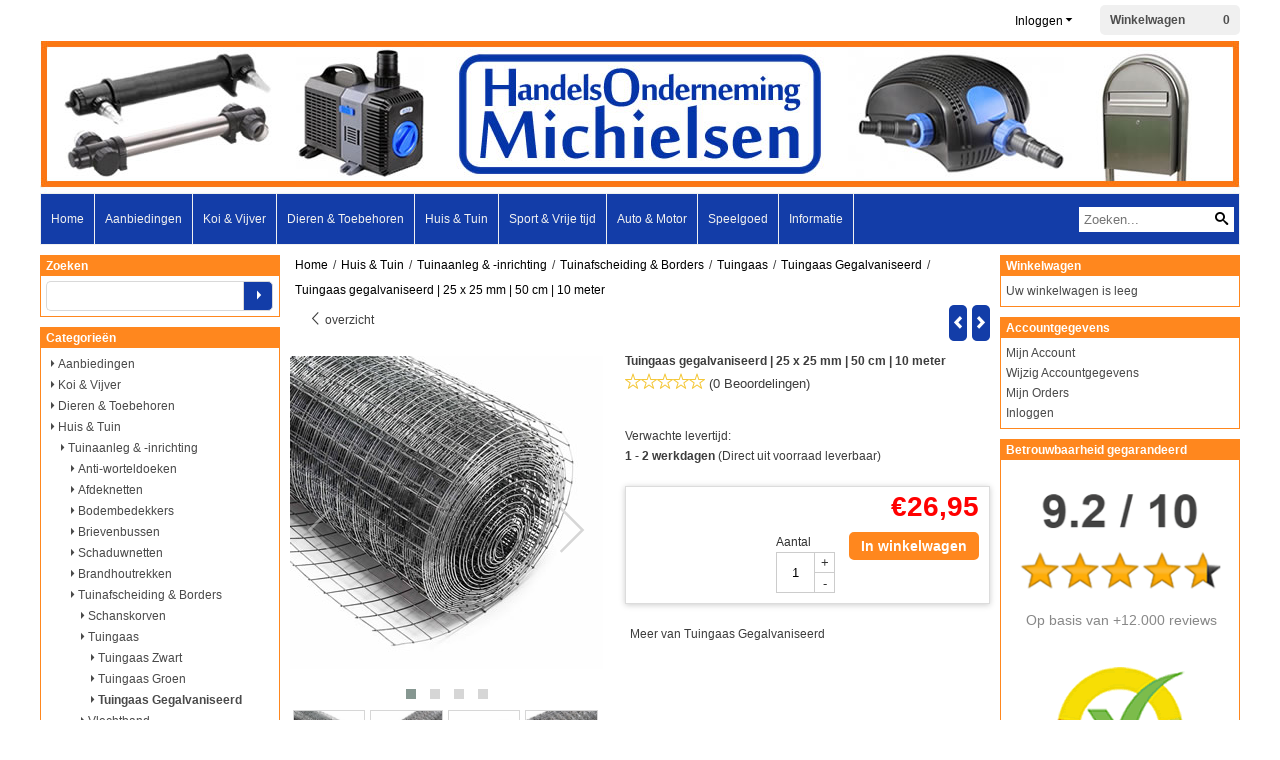

--- FILE ---
content_type: text/html; charset=UTF-8
request_url: https://www.ho-michielsen.nl/huis-en-tuin/tuinaanleg/tuinafscheiding/tuingaas/gegalvaniseerd/5891-tuingaas-gegalvaniseerd-25x25mm-50cm-10meter
body_size: 18357
content:
<!DOCTYPE html> <html lang="nl" class="no-js"> <head> <meta http-equiv="content-type" content="text/html; charset=utf-8"/> <meta name="description" content="- Gegalvaniseerd tuingaas voor bosbouw, huis- en tuintoepassingen - Geschikt voor natuurbescherming, bossen/land of om..."/> <meta name="robots" content="index,follow"> <meta name="viewport" content="width=device-width, initial-scale=1, user-scalable=yes, maximum-scale=5" /> <meta name="google-site-verification" content="1gyDMk61Mn5ucNEK6VCa8i1ber0ZnlNDoMElr__yEDk"/> <title>Tuingaas gegalvaniseerd | 25 x 25 mm | 50 cm | 10 meter - HandelsOnderneming Michielsen</title> <base href="https://www.ho-michielsen.nl/"/> <link rel="dns-prefetch" href="https://fonts.gstatic.com/"> <link rel="dns-prefetch" href="https://cdn.shoptrader.com/"> <link rel="dns-prefetch" href="https://connect.facebook.net/"> <link rel="icon" href="https://www.ho-michielsen.nl/images/faviconimages/favicon.gif" type="image/x-icon"> <link rel="shortcut icon" type="image/x-icon" href="https://www.ho-michielsen.nl/images/faviconimages/favicon.gif"/> <link rel="canonical" href="https://www.ho-michielsen.nl/huis-en-tuin/tuinaanleg/tuinafscheiding/tuingaas/gegalvaniseerd/5891-tuingaas-gegalvaniseerd-25x25mm-50cm-10meter"/> <script>
        window.translations = {
                        PRODUCT_CARD_ARIA_LABEL: 'Product: ',
            PRODUCT_PRIJS_ARIA_LABEL: 'Prijs: ',
                        SHOPPING_CART_BUTTON_ARIA_LABEL_1: 'Voeg ',
            SHOPPING_CART_BUTTON_ARIA_LABEL_2: ' toe aan winkelwagen',
            PRODUCT_PRIJS_KORTING_ARIA_LABEL_1: 'Van ',
            PRODUCT_PRIJS_KORTING_ARIA_LABEL_2: ' voor ',
                        SHOPPINGCART_ARIA_LIVE_QUANTITY_UPDATE_MESSAGE_BEGIN: 'Aantal van',
            SHOPPINGCART_ARIA_LIVE_QUANTITY_INCREASE_MESSAGE: 'is verhoogd naar',
            SHOPPINGCART_ARIA_LIVE_QUANTITY_DECREASE_MESSAGE: 'is verlaagd naar',
            SHOPPINGCART_ARIA_LIVE_DELETE_PRODUCT_MESSAGE: 'is verwijderd uit de winkelwagen.',
            SHOPPINGCART_ARIA_LIVE_QUANTITY_REFRESH_MESSAGE: 'is bijgewerkt naar'
        };
    </script> <style>
            .wishlist_button{width:100%;height:15px}@media screen and (min-width:963px){div#column_left,div#column_right{position:relative;float:left;width:20%}div.wrapper.content div#content.col_left,div.wrapper.content div#content.col_right{position:relative;float:left;width:-moz-calc(80% - 10px);width:-webkit-calc(80% - 10px);width:calc(80% - 10px)}div.wrapper.content.col_left.col_right div#content{position:relative;float:left;margin-left:10px;margin-right:10px;width:-moz-calc(60% - 20px);width:-webkit-calc(60% - 20px);width:calc(60% - 20px)}}@media screen and (max-width:479px) and (min-width:120px){div.wrapper.content div.categories.mobile_products__cols--1,div.wrapper.content div.products_gallery_row.mobile_products__cols--1{margin:0 auto;margin-bottom:10px;width:-moz-calc(100% - 5px);width:-webkit-calc(100% - 5px);width:calc(100% - 5px)}div.wrapper.content div.categories.mobile_products__cols--2,div.wrapper.content div.products_gallery_row.mobile_products__cols--2{margin-right:10px;margin-bottom:10px;width:-moz-calc(50% - 13px);width:-webkit-calc(50% - 13px);width:calc(50% - 13px)}div.wrapper.content.productsHasBorder div.categories.mobile_products__cols--2,div.wrapper.content.productsHasBorder div.products_gallery_row.mobile_products__cols--2{margin-right:6px;margin-bottom:6px;width:-moz-calc(50% - 16px);width:-webkit-calc(50% - 16px);width:calc(50% - 16px)}}@media screen and (min-width:120px) and (max-width:479px){div.wrapper.content div.categories:nth-child(2n),div.wrapper.content div.products_gallery_row:nth-child(2n){margin-right:0}}@media screen and (min-width:120px) and (max-width:724px){div#content,div#menu,div.container{margin:0 auto;position:relative}}@media screen and (min-width:120px) and (max-width:724px){div#content{width:-moz-calc(100% - 20px);width:-webkit-calc(100% - 20px);width:calc(100% - 20px)}}@media screen and (min-width:725px) and (max-width:962px){div#content{position:relative;margin:0 auto;width:-moz-calc(100% - 20px);width:-webkit-calc(100% - 20px);width:calc(100% - 20px)}}div.categories,div.products_gallery_row,div.products_lijst_row{padding:4px;position:relative;float:left}div.categories_imagecontainer,div.products_gallery_row_imagecontainer,div.products_lijst_row_imagecontainer{position:relative;text-align:center}div.layover{position:absolute;top:0;left:0;right:0;margin:auto;text-align:center;z-index:5;height:100%;width:100%}.products_gallery_row_imagecontainer.vierkant,.categories_imagecontainer.vierkant,.vierkant div.layover{aspect-ratio:auto 1 / 1}.products_gallery_row_imagecontainer.langwerpig,.categories_imagecontainer.langwerpig,.langwerpig div.layover{aspect-ratio:auto 209 / 250}@media screen and (min-width:120px) and (max-width:724px){.productinfo_imagecontainer{--container__width:100}}@media screen and (min-width:280px) and (max-width:724px){.productinfo_imagecontainer{--container__width:260}}@media screen and (min-width:320px) and (max-width:724px){.productinfo_imagecontainer{--container__width:300}}@media screen and (min-width:360px) and (max-width:724px){.productinfo_imagecontainer{--container__width:340}}@media screen and (min-width:375px) and (max-width:724px){.productinfo_imagecontainer{--container__width:355}}@media screen and (min-width:390px) and (max-width:724px){.productinfo_imagecontainer{--container__width:370}}@media screen and (min-width:414px) and (max-width:724px){.productinfo_imagecontainer{--container__width:394}}@media screen and (min-width:428px) and (max-width:724px){.productinfo_imagecontainer{--container__width:408}}@media screen and (min-width:476px) and (max-width:724px){.productinfo_imagecontainer{--container__width:456}}@media screen and (min-width:725px){.productinfo_imagecontainer{aspect-ratio:1 / 1}}@media screen and (min-width:725px){.productinfo_imagecontainer.product-has-single-image.productimage-has-no-thumbnail{aspect-ratio:5 / 4}}
/*!*.productinfo_imagecontainer #owl-carousel-big.owl-loaded .owl-dots,*!*/
 @media screen and (max-width:724px){.productinfo_imagecontainer{--productinfo-owl-dots__height:40;--productinfo-owl-thumbnails__height:80;--productinfo-owl-dots-and-thumbnails__height:120}.productinfo_imagecontainer{--productinfo-product-image__width:var(--container__width);--productinfo-product-image__height:var(--container__width)}.productinfo_imagecontainer.langwerpig{--langwerpig-aspect-ratio:calc(250 / 209);--productinfo-product-image__height:calc(var(--container__width) * var(--langwerpig-aspect-ratio))}.productinfo_imagecontainer:not(.product-has-single-image):not(.productimage-has-no-thumbnail){aspect-ratio:var(--container__width) / calc(var(--productinfo-product-image__height) + var(--productinfo-owl-dots-and-thumbnails__height))}.productinfo_imagecontainer.product-has-single-image:not(.productimage-has-no-thumbnail){aspect-ratio:var(--container__width) / calc(var(--productinfo-product-image__height) + var(--productinfo-owl-thumbnails__height))}.productinfo_imagecontainer.product-has-single-image.productimage-has-no-thumbnail{aspect-ratio:var(--container__width) / var(--productinfo-product-image__height)}.productinfo_imagecontainer:not(.product-has-single-image) #owl-carousel-big{min-height:calc((var(--productinfo-product-image__height) + var(--productinfo-owl-dots__height)) * 1px)}.productinfo_imagecontainer.product-has-single-image #owl-carousel-big{min-height:calc(var(--productinfo-product-image__height) * 1px)}.productinfo_imagecontainer #owl-carousel-big .owl-dots,.productinfo_imagecontainer #owl-carousel-thumb{transition-delay:.2s;transition-duration:.1s;transition-property:opacity}.productinfo_imagecontainer:has(#owl-carousel-thumb:not(.owl-loaded)) .owl-dots,.productinfo_imagecontainer #owl-carousel-thumb:not(.owl-loaded){opacity:0}}.advanced-search-inner .configuration_tep_meta{margin-bottom:1rem}.lastViewedProduct_image{aspect-ratio:auto 5 / 6}.owl-thumb img{width:auto;height:auto}.lastViewedProduct_image img,.products_gallery_row_imagecontainer img,.categories_imagecontainer img,#mobile_menu_logo img,#preview img{width:auto;height:auto}#breadcrums span{display:inline-block;margin-bottom:5px}#breadcrums a{float:left}#breadcrums span.raquo,#breadcrums span.space{float:left;margin:0 5px}@media screen and (max-width:768px){#breadcrums.breadcrumbs_mobile_inline{width:100%;overflow:hidden}.breadcrumbs_mobile_inline{margin-bottom:16px}#breadcrums.breadcrumbs_mobile_inline .breadcrumbs-listing{display:flex;overflow-x:auto;white-space:nowrap;-webkit-overflow-scrolling:touch;-ms-overflow-style:none;scrollbar-height:none;scrollbar-width:none}#breadcrums.breadcrumbs_mobile_inline .breadcrumbs-listing::-webkit-scrollbar{display:none}}div#productinfo_previous_next{position:relative;margin-bottom:10px;text-align:right}div#productinfo_previous_next ul li{position:relative;display:block;float:right;margin:0 0 0 5px}div#productinfo_previous_next ul li.listing{position:relative;display:block;float:left;margin:4px 0 0 5px}div#productinfo_previous_next ul li.next a,div#productinfo_previous_next ul li.previous a{display:inline-block;padding:3px;-webkit-border-radius:5px;-moz-border-radius:5px;border-radius:5px}div#productinfo_previous_next ul li a span{display:inline-block;text-indent:-9999px}div.sortby{position:relative;padding:10px 0;height:25px;line-height:25px}div.products_display_count{position:relative;float:left}div.product-listing-sorting{position:relative;float:right}div.product-listing-sorting input.submit-btn{display:none}@media screen and (min-width:120px) and (max-width:724px){div.sortby{height:auto}div.halfwidth,div.products_display_count{position:relative;float:left}div.product-listing-sorting{position:relative;float:right}div.product-listing-sorting select{width:100px}div#productinfo_left,div#productinfo_right,productinfo_left_and_right{position:relative;float:none;width:100%}}@media screen and (min-width:1200px){div.wrapper.bigScreen div#productinfo_left{position:relative;float:left;width:46%}div.wrapper.bigScreen div#productinfo_right{position:relative;float:right;margin-left:4%;width:48%}div.wrapper.no_col div#PRODUCT_INFO_PRICE_BOX div#productinfo_price_box_left{position:relative;float:left;width:50%}div.wrapper.no_col div#PRODUCT_INFO_PRICE_BOX div#productinfo_price_buttons_right{position:relative;float:right;width:100%}div.wrapper.no_col div#PRODUCT_INFO_PRICE_BOX div#productinfo_price_box_right{position:relative;float:right;width:50%}}.products_gallery_row_imagecontainer,.categories_imagecontainer,div.layover{width:-moz-available;width:-webkit-fill-available}.div_product_counter.products_gallery_row{display:flex;flex-direction:column;flex-wrap:wrap}.products_gallery_row_name{flex:1 1 auto;width:100%}.page_placeholder_layover,#wishlist_popup,#mobile_menu_container,#quickview_overlay,#quickview_holder,.floating_basket_wrapper,.mobile_menu_search_bar{display:none}.mobile_menu_open{display:block!important}div.clear{clear:both}.box-disabled{display:none}div.wrapper.full{width:100%}div#footer,div#header,div#menu,div#menu_top,div#menu_top_standaard{position:relative;margin:0 auto}*,a img{border:0}article,aside,code,details,figcaption,figure,footer,header,hgroup,menu,nav,pre,section{display:block}a img,img{max-width:100%}#mobile_menu_container.contains_submenu #mobile_menu.mobile_menu_open #cols_mobile #categories{display:flex;flex-direction:column;justify-content:space-between;min-height:calc(100vh - 70px)}.sub-menu-mobile{margin:0 .5rem}.sub-menu-mobile__top-menu-content{background-color:rgb(0 0 0 / .05);margin-top:2rem;margin-bottom:8px}.sub-menu-mobile__top-menu-content .top_menu li[class*="item"]{display:block;padding:0 10px;height:50px;line-height:50px;color:#333;cursor:pointer}.sub-menu-mobile__top-menu-content .top_menu li[class*="item"]{display:block;padding:0 10px;height:50px;line-height:50px;color:#333;cursor:pointer}.sub-menu-mobile__top-menu-content .top_menu li[class*="item"]:not(:last-of-type){border-bottom:1px solid rgb(0 0 0 / .075)}.sub-menu-mobile__social-media-items .menu-top-content__social-media-items{font-size:1.5em}.sub-menu-mobile__social-media-items .menu-top-content__social-media-items a:not(:first-of-type){margin-left:.5rem}.menu_top_content img,.header_bottom img,#owl-carousel-homepage img,.bottom_footer img,.box_content img,#PRODUCT_INFO_DESCRIPTION_BOX img,.price_box img,#blog img,.changetable img{height:auto}*{padding:0;margin:0}a,a i[class^=icon-]{text-decoration:none}input.general_input_field{padding:0 5px;border:1px solid #d9d9d9;-webkit-border-radius:5px;-moz-border-radius:5px;border-radius:5px;height:25px}div.account-icon,div.menu-icon,div.search-icon,div.shopping-icon{top:4px;height:40px;line-height:40px;font-size:24px;text-align:center;position:relative;cursor:pointer}@media screen and (min-width:120px) and (max-width:962px){div.wrapper.full.fixed.menu_top,div.wrapper.header,div.wrapper.header_bottom{position:relative!important}div.wrapper{position:relative;float:none;width:100%}div#menu ul.parent,div.wrapper.menu_top{display:none}div.menu-icon,div.search-icon,div.shopping-icon{display:block}div#column_left,div#column_right,div.wrapper:not(.menu) div.hide_searchbox{display:none}div#menu{height:50px;position:relative;margin:0 auto;width:100%}div.searchbox,div.searchbox input.searchInput{box-shadow:none!important;float:left!important;height:40px!important;position:relative!important}div.searchbox{background:#fff0!important;border:0!important;border-radius:0!important;left:0!important;margin:0 0 0 10px!important;padding:0!important;right:0!important;top:5px!important;width:calc(100% - 166px)!important}div.searchbox input.searchInput{border-radius:0;padding:0 5px!important;width:calc(100% - 53px)!important}div.searchbox button.searchSubmit,div.searchbox span.searchSubmit{border:0!important;box-shadow:none!important;height:40px!important;width:40px!important}div.searchbox span.searchSubmit{background:#fff;color:#000;cursor:pointer!important;display:inline-block!important;padding:0!important;position:relative!important;text-align:center!important}div.searchbox button.searchSubmit{background:#fff0;border-radius:0;font-size:18px;left:0!important;margin:0!important;position:absolute!important;top:2px!important}div#menu>.searchbox{display:none!important}div#shoppingcart div.form_section{width:100%}div.menu-icon{margin-left:20px;float:left}div.account-icon,div.search-icon,div.shopping-icon{margin-right:5px;margin-left:5px;float:right;width:30px}div.menu-icon span.icon-menu7{position:relative}div.menu-icon span.text-menu7{bottom:3px;font-size:12px;height:10px;left:0;line-height:10px;position:absolute;width:40px}}@media screen and (min-width:963px){div#mobile_menu,div.header_mobile_logo,div.search-icon{display:none}}@media screen and (min-width:1200px){div#mobile_menu_logo,div.account-icon,div.menu-icon,div.search-icon,div.shopping-icon{display:none}div.container{position:relative;margin:0 auto;padding-top:10px;padding-bottom:10px}div.wrapper.wideScreen div#footer,div.wrapper.wideScreen div#header,div.wrapper.wideScreen div#menu_top,div.wrapper:not(.full).wideScreen{position:relative;margin:0 auto;width:1200px}div.wrapper.bigScreen div#footer,div.wrapper.bigScreen div#header,div.wrapper.bigScreen div#menu_top,div.wrapper:not(.full).bigScreen,div.wrapper.bigScreen div#menu_full div#menu{position:relative;margin:0 auto;width:98%}div.wrapper.smallScreen div#footer,div.wrapper.smallScreen div#header,div.wrapper.smallScreen div#menu_top,div.wrapper:not(.full).smallScreen{position:relative;margin:0 auto;width:963px}div.wrapper.smallScreen.menuHasBorder.menu div#menu,div.wrapper.smallScreen.menuHasBorder.menu div#menu div.dropdown_menu_horizontaal,div.wrapper.smallScreen.menuHasBorder.menu div#menu>ul>li:hover>div.dropdown_menu_horizontaal{width:961px}div.wrapper.smallScreen.menu div#menu,div.wrapper.smallScreen.menu div#menu div.dropdown_menu_horizontaal,div.wrapper.smallScreen.menu div#menu>ul>li:hover>div.dropdown_menu_horizontaal{width:963px}div.wrapper.wideScreen.menuHasBorder.menu div#menu,div.wrapper.wideScreen.menuHasBorder.menu div#menu div.dropdown_menu_horizontaal,div.wrapper.wideScreen.menuHasBorder.menu div#menu>ul>li:hover>div.dropdown_menu_horizontaal{width:1198px}div.wrapper.wideScreen.menu div#menu,div.wrapper.wideScreen.menu div#menu div.dropdown_menu_horizontaal,div.wrapper.wideScreen.menu div#menu>ul>li:hover>div.dropdown_menu_horizontaal{width:1200px}div#menu ul.parent{display:block}div.wrapper.content.no_col.same_background div.container{padding-left:0;padding-right:0}div.wrapper.content.no_col div.container{padding-left:10px;padding-right:10px}div.wrapper.content.no_col div#content{position:relative;width:100%}div.searchbox{margin-top:13px;width:160px}div.searchbox input.searchInput{width:120px}div.contentBlock,div.w25,div.w33,div.w50,div.w66,div.w75{float:left}div.w25{width:-moz-calc(25% - 7.5px);width:-webkit-calc(25% - 7.5px);width:calc(25% - 7.5px)}div.w33{width:-moz-calc(33.33% - 6.66px);width:-webkit-calc(33.33% - 6.66px);width:calc(33.33% - 6.66px)}div.w50{width:-moz-calc(50% - 5px);width:-webkit-calc(50% - 5px);width:calc(50% - 5px)}div.w66{width:-moz-calc(66.66% - 3.33px);width:-webkit-calc(66.66% - 3.33px);width:calc(66.66% - 3.33px)}div.w75{width:-moz-calc(75% - 2.5px);width:-webkit-calc(75% - 2.5px);width:calc(75% - 2.5px)}div.w100{float:none;width:-moz-calc(100%);width:-webkit-calc(100%);width:calc(100%);margin-right:0}}@media screen and (min-width:1367px){div.wrapper.bigScreen div#footer,div.wrapper.bigScreen div#header,div.wrapper.bigScreen div#menu_top,div.wrapper:not(.full).bigScreen,div.wrapper.bigScreen div#menu_full div#menu{position:relative;margin:0 auto;width:80%}}div.wrapper.full.fixed.menu_top{position:fixed;top:0;left:0;height:40px;width:100%}div#menu_top,div#menu_top>ul,div#menu_top>ul>li{position:relative}div.wrapper.menu_top{z-index:7779}div.wrapper.menu{z-index:1000}div#menu_top_content{position:relative;float:left;height:40px;line-height:40px}div#menu_top{height:40px}div#menu_top>ul{float:right}div#inner_menu ul li,div#menu_top>ul>li,div.languages_controller ul li{float:left;list-style:none}div#menu_top ul li{padding:0 10px}div#menu_top ul li.login-button{padding:0 20px 0 10px}div#menu_top ul li.login-button>a>i{right:5px}div#menu_top>ul,div.languages_controller ul{line-height:40px}div#menu_top li#logged-in-bar>span.logout{margin-left:10px}body.logged-in ul.top_menu>li>a[href$="create_account.php"]{display:none}.clearfix:after,div#menu_top:after,div.configuration_tep_meta:after,div.menu_top:after,div.tep_meta_continue:after,div.tep_meta_general:after{content:".";display:block;height:0;clear:both;visibility:hidden}div#loggedin-bar,div#login-bar,div.ac_results{-moz-border-radius-bottomright:5px;-moz-border-radius-bottomleft:5px}div#loggedin-bar,div.ac_results{-webkit-border-bottom-right-radius:5px;-webkit-border-bottom-left-radius:5px;border-bottom-right-radius:5px;border-bottom-left-radius:5px}div#mobile_menu_logo{width:calc(100% - 200px);position:relative;float:right;text-align:center;height:50px}div#mobile_menu_logo img{height:42px;margin:2px 0}div.wrapper.header img,div.wrapper.header_bottom img{max-width:100%;vertical-align:top}div.header_mobile_logo{position:relative;margin:0 auto;padding-top:10px;text-align:center}div.searchbox{position:relative;float:right;height:33px;width:160px;font-size:16px;line-height:18px;color:#000}div.searchbox input.searchInput{position:relative;float:left;height:25px;border:0;-webkit-border-radius:0;-moz-border-radius:0;border-radius:0;color:#000}div.searchbox input.searchInput:-webkit-input-placeholder{color:#000;opacity:1}div.searchbox input.searchInput:-moz-placeholder{color:#000;opacity:1}div.searchbox input.searchInput:-ms-input-placeholder{color:#000;opacity:1}div.searchbox span.searchSubmit{background:#fff;display:inline-block;position:relative;text-align:center;font-size:16px;height:25px;color:#000}div.searchbox button.searchSubmit{border:0;background:0 0;border-radius:0;height:25px;width:25px}div.basket_wrapper{display:block;position:relative;margin-top:5px;margin-left:5px;height:30px;float:right;z-index:7780;-webkit-border-radius:5px;-moz-border-radius:5px;border-radius:5px}div.basket_wrapper .loading{height:100px}div.basket_wrapper:hover{-webkit-border-radius:5px;-webkit-border-bottom-right-radius:0;-webkit-border-bottom-left-radius:0;-moz-border-radius:5px;-moz-border-radius-bottomright:0;-moz-border-radius-bottomleft:0;border-radius:5px 5px 0 0}div.basket_wrapper:hover div.floating_basket_wrapper{position:absolute;display:block;top:30px;right:0;width:375px;-webkit-border-radius:5px;-webkit-border-top-right-radius:0;-moz-border-radius:5px;-moz-border-radius-topright:0;border-radius:5px 0 5px 5px}div.cart_content span.icon{position:absolute;top:5px;right:8px;font-size:20px}div.cart_content span.quantity{position:absolute;top:3px;right:0;line-height:18px;padding:0 5px;height:18px;text-align:center;-webkit-border-radius:10px;-moz-border-radius:10px;border-radius:10px}div.cart_content span.no-icon.quantity{top:6px}div.load_cart_content{position:relative;display:block;float:right;height:15px;right:6px;width:15px;top:7px;background:url(../cart_content_loader.gif) no-repeat!important}div.cart_content{position:relative;margin:0 5px;line-height:30px;height:30px;float:right;font-weight:700;background-repeat:repeat-x}div.cart_content span.shopping_cart_text{position:relative;margin-left:5px;margin-right:50px}.home_page_listing{display:flex;-webkit-flex-wrap:wrap;flex-wrap:wrap}.product_info_manuals{margin:0 0 10px 0}body{background:#FFF;background-image:none;background-position:center center;background-repeat:repeat;background-attachment:fixed}body,span.text,.item_level_1{font-family:Verdana,Helvetica,Arial,sans;font-size:12px;line-height:20px}div.wrapper.header_bottom,div.wrapper.content{background:#FFF;color:#3d3d3d}a{color:#3d3d3d}div.wrapper.menu_top{background:#fff;color:#000}div#menu_top ul li a{color:#000}div#loggedin-bar a,div#login-bar a{color:#000000!important}div#loggedin-bar,div#login-bar{background:#f0f0f0!important}div.lastViewedProduct_box_container h3,div#filterContainer div.filter-header,#leeftijdcontrole h1,#leeftijdcontrole h2,#content h1,#content h2,#content h3,#content h4,#content h5,#content h6,.box_top,.box_product_name h2,.lastViewedProduct h2,span.content-header{font-family:Verdana,Helvetica,Arial,sans;font-size:12px}.item_level_0{font-family:Verdana,Helvetica,Arial,sans;font-size:12px}div#menu_full{background:#133DA8;border:1px solid #f0f0f0}@media screen and (min-width:963px){div#menu>ul{width:801px}}@media screen and (min-width:1200px){div#menu>ul{width:1038px}}div#menu{background:#133DA8;background:#133DA8;border:1px solid #f0f0f0}div.searchbox_mobile span,div#menu_mobile ul li a,div#menu ul li a{color:#f0f0f0}@media screen and (min-width:120px) and (max-width:962px){div#menu,div#menu a{background:#133DA8;color:#f0f0f0}}div#menu ul li.active,div#menu ul li.iehover{background:#FF8C1E}div#menu ul li.active a,div#menu ul li.iehover a{color:#f0f0f0;background:#FF8C1E}div#menu li.item_level_0{border-right:1px solid #f0f0f0}div#menu ul li.item_level_0 ul{border:1px solid #f0f0f0}div#menu ul li.iehover ul li:hover>a{background:#133DA8;color:#f0f0f0}.item_level_1{background:#133DA8}.item_level_2{background:#133DA8}.item_level_3{background:#133DA8}.item_level_4{background:#133DA8}.item_level_5{background:#133DA8}.item_level_6{background:#133DA8}.item_level_7{background:#133DA8}@media screen and (min-width:725px) and (max-width:962px){div.wrapper.overview_products_col_4.content div.categories,div.wrapper.overview_products_col_4.content div.products_gallery_row{position:relative;margin-right:10px;margin-bottom:10px;width:-moz-calc(25% - 15.5px);width:-webkit-calc(25% - 15.5px);width:calc(25% - 15.5px)}div.wrapper.overview_products_col_4.content.productsHasBorder div.categories,div.wrapper.overview_products_col_4.content.productsHasBorder div.products_gallery_row{position:relative;margin-right:7.5px;margin-bottom:7.5px;width:-moz-calc(25% - 16px);width:-webkit-calc(25% - 16px);width:calc(25% - 16px)}div.wrapper.overview_products_col_4.content.productsHasBorder div.categories:nth-child(4n),div.wrapper.overview_products_col_4.content.productsHasBorder div.products_gallery_row:nth-child(4n),div.wrapper.overview_products_col_4 div.categories:nth-child(4n),div.wrapper.overview_products_col_4 div.products_gallery_row:nth-child(4n){margin-right:0}}@media screen and (min-width:963px){div.wrapper.overview_products_col_4.no_col div.categories,div.wrapper.overview_products_col_4.no_col div.products_gallery_row{position:relative;margin-right:10px;margin-bottom:10px;width:-moz-calc(25% - 15.5px);width:-webkit-calc(25% - 15.5px);width:calc(25% - 15.5px)}div.wrapper.overview_products_col_4.productsHasBorder.no_col div.categories,div.wrapper.overview_products_col_4.productsHasBorder.no_col div.products_gallery_row{position:relative;margin-right:8px;margin-bottom:8px;width:-moz-calc(25% - 16px);width:-webkit-calc(25% - 16px);width:calc(25% - 16px)}div.wrapper.overview_products_col_4.productsHasBorder.no_col div.categories:nth-child(4n),div.wrapper.overview_products_col_4.productsHasBorder.no_col div.products_gallery_row:nth-child(4n),div.wrapper.overview_products_col_4.no_col div.categories:nth-child(4n),div.wrapper.overview_products_col_4.no_col div.products_gallery_row:nth-child(4n){margin-right:0}div.wrapper.overview_products_col_4.col_right:not(.col_left) div.categories,div.wrapper.overview_products_col_4.col_left:not(.col_right) div.categories,div.wrapper.overview_products_col_4.col_right:not(.col_left) div.products_gallery_row,div.wrapper.overview_products_col_4.col_left:not(.col_right) div.products_gallery_row{position:relative;margin-right:10.5px;margin-bottom:10.5px;width:-moz-calc(25% - 16px);width:-webkit-calc(25% - 16px);width:calc(25% - 16px)}div.wrapper.overview_products_col_4.productsHasBorder.col_right:not(.col_left) div.categories,div.wrapper.overview_products_col_4.productsHasBorder.col_left:not(.col_right) div.categories,div.wrapper.overview_products_col_4.productsHasBorder.col_right:not(.col_left) div.products_gallery_row,div.wrapper.overview_products_col_4.productsHasBorder.col_left:not(.col_right) div.products_gallery_row{position:relative;margin-right:8px;margin-bottom:8px;width:-moz-calc(25% - 16px);width:-webkit-calc(25% - 16px);width:calc(25% - 16px)}div.wrapper.overview_products_col_4.col_right:not(.col_left) div.categories:nth-child(4n),div.wrapper.overview_products_col_4.col_right:not(.col_left) div.products_gallery_row:nth-child(4n),div.wrapper.overview_products_col_4.col_left:not(.col_right) div.categories:nth-child(4n),div.wrapper.overview_products_col_4.col_left:not(.col_right) div.products_gallery_row:nth-child(4n){float:right;margin-right:0}}#owl-carousel-homepage .owl-dots .owl-dot.active span,#owl-carousel-homepage .owl-dots .owl-dot:hover span{background:#494985!important}div#slider-homepage{max-height:350px}.sf-menu li,div#menu,div#menu ul li,div#menu ul li.item_level_0{position:relative}div#menu ul li{float:left;list-style:none}div#menu ul li.item_level_0{height:50px;line-height:50px}div#menu ul li.item_level_0 a{display:block;padding:0 10px}div#menu ul li.item_level_0 ul ul{margin-left:0}div#menu ul li.item_level_0 ul li{position:relative;height:36px;line-height:36px;float:left;list-style:none;text-align:left;width:250px}div#menu ul li.item_level_0 ul li a{text-transform:none}div#menu li.item_level_0 ul li ul li{width:250px}.sf-menu,.sf-menu *{margin:0;padding:0;list-style:none}.sf-menu ul{position:absolute;display:none;top:100%;left:0;z-index:29}div#menu ul li{z-index:unset!important}.sf-menu a,.sf-menu li.sfHover>ul,.sf-menu li:hover>ul{display:block}div.wrapper.menuHasBorder .sf-menu ul{margin-left:-1px}.sf-menu>li{float:left}.sf-menu a{position:relative}.sf-menu ul ul{top:0;margin-top:-1px;left:250px}div#menu ul li{z-index:100}
        </style> <link rel="stylesheet" href="/themes/4000/css/abstracts/_print.css" media="print" crossorigin> <link rel="stylesheet" href="/images/css/stApp.css?v=127.29311851754622267847" crossorigin> <script>(function (w, d, s, l, i) {
            w[l] = w[l] || []; w[l].push({
                'gtm.start':
                    new Date().getTime(), event: 'gtm.js'
            }); var f = d.getElementsByTagName(s)[0],
                j = d.createElement(s), dl = l != 'dataLayer' ? '&l=' + l : ''; j.async = true; j.src =
                'https://www.googletagmanager.com/gtm.js?id=' + i + dl; f.parentNode.insertBefore(j, f);
        })(window,document,'script','dataLayer','GTM-5BJ8FR9');
    </script>
    

    
    
        
        
        
        
        <meta name="twitter:card" content="summary" /> <meta name="twitter:title" content="Tuingaas gegalvaniseerd | 25 x 25 mm | 50 cm | 10 meter - HandelsOnderneming Michielsen" /> <meta name="twitter:description" content="- Gegalvaniseerd tuingaas voor bosbouw, huis- en tuintoepassingen - Geschikt voor natuurbescherming, bossen/land of om..." /> <meta name="twitter:image" content="https://www.ho-michielsen.nl/images/productimages/big/5889-tuingaas-gegalvaniseerd-19x19mm-100cm-5meter-1.jpg" /> <meta name="twitter:url" content="https://www.ho-michielsen.nl/huis-en-tuin/tuinaanleg/tuinafscheiding/tuingaas/gegalvaniseerd/5891-tuingaas-gegalvaniseerd-25x25mm-50cm-10meter" /> <script type="application/ld+json">{
    "@context": "http://schema.org",
    "@type": "Product",
    "name": "Tuingaas gegalvaniseerd | 25 x 25 mm | 50 cm | 10 meter",
    "mpn": "",
    "sku": "",
    "image": "https://www.ho-michielsen.nl/images/productimages/big/5889-tuingaas-gegalvaniseerd-19x19mm-100cm-5meter-1.jpg",
    "description": "- Gegalvaniseerd tuingaas voor bosbouw, huis- en tuintoepassingen\r\n- Geschikt voor natuurbescherming, bossen/land of om planten, bomen en struiken te beschermen\r\n- Ook te gebruiken voor bijvoorbeeld konijnenhokken en kippenhokken\r\n- Door de hoge flexibiliteit van het gaas is het zeer eenvoudig te verwerken\r\n- Met eenvoudige snijgereedschappen zoals een combinatietang of zijkniptang op de gewenste maat te maken\r\n- Doordat het staal gegalvaniseerd is, is het gaas weerbestendig en daardoor geschikt voor buitengebruik\r\n\r\nSpecificaties\r\n- Hoogte: 50 cm\r\n- Lengte: 10&nbsp;m\r\n- Maaswijdte: 25&nbsp;x 25&nbsp;mm\r\n- Draaddikte: 0,75 mm",
    "offers": {
        "@type": "Offer",
        "price": "26.95",
        "priceCurrency": "EUR",
        "url": "https://www.ho-michielsen.nl/huis-en-tuin/tuinaanleg/tuinafscheiding/tuingaas/gegalvaniseerd/5891-tuingaas-gegalvaniseerd-25x25mm-50cm-10meter",
        "availability": "https://schema.org/InStock"
    },
    "brand": {
        "@type": "Brand",
        "name": "Direct leverbaar"
    }
}</script>
</head> <body id="st_product" class="huis-en-tuin tuinaanleg tuinafscheiding tuingaas gegalvaniseerd 5891-tuingaas-gegalvaniseerd-25x25mm-50cm-10meter not-logged-in"> <noscript> <iframe src="https://www.googletagmanager.com/ns.html?id=GTM-5BJ8FR9" height="0" width="0" style="display:none;visibility:hidden"></iframe> </noscript> <a name="body-top"></a> <div class="page_placeholder_layover" id="page_placeholder_layover"> <img src="opc_loader.png" class="opc_loader" alt="opc_loader"/> </div> <div class="opc_melding small"></div><div class="wrapper wideScreen full menu_top"> <div id="menu_top"> <div class="basket_wrapper"> <div class="cart_content"> <a style="position:absolute;inset:0;" href="https://www.ho-michielsen.nl/shopping_cart.php"></a> <span class="shopping_cart_text"><a href="https://www.ho-michielsen.nl/shopping_cart.php">Winkelwagen</a></span> <a href="https://www.ho-michielsen.nl/shopping_cart.php"><span class="no-icon"></span></a> <a href="https://www.ho-michielsen.nl/shopping_cart.php"><span class="no-icon quantity" data-bind="text: cartCount"></span></a> </div> <div class="floating_basket_wrapper"> <a class="close_basket_content"></a> <div class="basket_content"> <table data-bind="visible: cartTable().length > 0"> <tbody data-bind="foreach: cartTable"> <tr> <td class="product_image_cell"> <div class="product_image"> <img data-bind="attr: { src: image() }, visible: image_is_base_64() == 0"> <img data-bind="attr: { src: 'data:' + image_mime_type() + ';base64, ' + image() }, visible: image_is_base_64() == 1"> </div> </td> <td class="product_name_cell"> <span data-bind="text: quantity"></span> x <a data-bind="attr: { href: url }, text: name"></a> <span data-bind="foreach: attributes, visible: attributes().length > 0"> <small><i>-&nbsp;<span data-bind="html: option_name() + ' ' + value_name()"></span></i></small><br> </span> <p data-bind="html: $root.currencyFormat.symbolLeft + stAppTools.number_format(parseFloat(total_price()) * parseFloat($root.currencyFormat.value), $root.currencyFormat.decimalPlaces, $root.currencyFormat.decimalPoint, $root.currencyFormat.thousandsPoint) + $root.currencyFormat.symbolRight"></p> </td> <td class="product_price_cell" data-bind="click: $parent.removeProduct"> <i class="icon-bin"></i> </td> </tr> </tbody> </table> <span class="shopping-cart-empty" data-bind="visible: cartTable().length == 0">
            Uw winkelwagen is leeg
        </span> </div> <div class="clear"></div> <div class="floating_basket_total clearfix newDivClass3"> <span class="floating_basket_total" data-bind="html: cartValue"></span> <a href="https://www.ho-michielsen.nl/shopping_cart.php" class="configuration_btn configuration_button button configuration_button_submit" data-bind="visible: cartTable().length != 0"> <span class="button">
                Bekijk winkelwagen
            </span> <i class="icon-arrow-right2 align-right"></i> </a> </div> </div> </div> <ul class="login-box"> <li class="login-button"><a href="https://www.ho-michielsen.nl/login.php" >Inloggen<i class="icon-arrow-down5"></i></a> <div id="login-bar" class="box-padding-10x box-disabled dropdown-menu"> <form name="login-bar" action="https://www.ho-michielsen.nl/login.php?action=process" method="post" enctype="application/x-www-form-urlencoded" autocomplete="off"> <input type="hidden" name="form_name" value="login-bar"> <div id="login-bar-email-adress"> <input placeholder="uwmail@adres.nl" type="text" name="email_address" class="general_input_field" autocomplete="username email" /> </div> <div id="login-bar-password"> <input placeholder="wachtwoord" type="password" name="password" class="general_input_field" autocomplete="current-password" /> </div> <div class="login-bar-submit box-textalign-right"> <button type="submit" class="configuration_btn configuration_button configuration_button_general"> <i class="icon-user align-left"></i> <span class="button">Inloggen</span> </button> </div> <div id="login-bar-password-forgotten"> <a href="https://www.ho-michielsen.nl/password_forgotten.php" class="user_pass_forgotten">Wachtwoord vergeten?</a> </div> <div id="login-bar-create-account"> <a href="https://www.ho-michielsen.nl/create_account.php" class="user_create_account">Account aanmaken</a> </div> </form> </div> </li> </ul> <ul class="top_menu"> </ul> <div class="clear"></div> </div> </div><div class="wrapper standaard wideScreen header"> <div id="header"> <div class="changetable user_input"> <p><img alt="" border="0" name="header" src="https://www.ho-michielsen.nl/images/header.jpg" usemap="#m_header" /><map name="m_header"><area alt="" coords="403,7,798,7,798,141,403,141,403,7" href="/index.php" shape="poly" target="_self" /> <area alt="" coords="1040,7,1180,7,1180,141,1040,141,1040,7" href="/huis-en-tuin/tuinaanleg/brievenbussen/" shape="poly" target="_self" /> <area alt="" coords="799,7,1039,7,1039,141,799,141,799,7" href="/koi-en-vijver/vijverpompen/vijverpompen/alle-vijverpompen/supereco-c-serie/" shape="poly" target="_self" /> <area alt="" coords="242,7,402,7,402,141,242,141,242,7" href="koi-en-vijver/vijverpompen/vijverpompen/alle-vijverpompen/supereco-t-serie/" shape="poly" target="_self" /> <area alt="" coords="12,7,242,7,242,141,12,141,12,7" href="/koi-en-vijver/uvc-units-en-toebehoren/" shape="poly" target="_self" /></map></p> <div class="clear"></div> </div> </div> </div><div id="mobile_menu_overlay"></div> <div id="mobile_menu_container" class=""> <div id="mobile_menu"> <div id="mobile_menu_info"> <div id="mobile_menu_close" class="icon-cross"></div> <div class="search-icon"> <a><span class="icon-search"></span></a> </div> <div id="mobile_menu_shopping_cart" class="mobile_menu_navigation_items"><a href="https://www.ho-michielsen.nl/shopping_cart.php"><span class="icon-basket"></span></a></div> <div id="mobile_menu_account" class="mobile_menu_navigation_items"> <a href="https://www.ho-michielsen.nl/account.php"><span class="icon-user"></span></a> </div> <div class="clear"></div> </div> <div class="mobile_menu_search_bar"> <div class="mobile_searchbox"> <form name="advanced_search" action="https://www.ho-michielsen.nl/advanced_search_result.php" method="get" enctype="application/x-www-form-urlencoded"> <input type="hidden" name="form_name" value="advanced_search"> <input type="hidden" name="search_in_description" value="0"> <input type="hidden" name="inc_subcat" value="1"> <input name="keywords" type="text" value="" placeholder="Zoeken..." class="searchInput ac_input search_1 mobile_search" id="sqr_mobile_menu_search"/> <span class="searchSubmit"><button class="searchSubmit" type="submit"><i class="icon-search3"></i></button></span> <div class="clear"></div> </form> </div> </div> <div id="cols_mobile"> <div id="categories" class="box box-bordercolor categories_box mobile_box"> <div class="box_content"> <div class="menu-header test2 parent-item" id="dmrp_0"> <span class="item"> <a href="https://www.ho-michielsen.nl/">
                                Home
                            </a> </span> </div> <div class="menu-header parent-item" id="dmm_19"> <span class="item"> <a target="_self" href="https://www.ho-michielsen.nl/vijveraanbiedingen/">
                                    Aanbiedingen
                                </a> </span> </div> <div class="menu-header parent-item" id="dmm_21"> <span class="item"> <a target="_self" href="https://www.ho-michielsen.nl/koi-en-vijver/">
                                    Koi &amp; Vijver
                                </a> </span> </div> <div class="menu-header parent-item" id="dmm_452"> <span class="item"> <a target="_self" href="https://www.ho-michielsen.nl/dieren-en-toebehoren/">
                                    Dieren & Toebehoren
                                </a> </span> </div> <div class="menu-header parent-item" id="dmm_515"> <span class="item"> <a target="_self" href="https://www.ho-michielsen.nl/huis-en-tuin/">
                                    Huis & Tuin
                                </a> </span> </div> <div class="menu-header parent-item" id="dmm_562"> <span class="item"> <a target="_self" href="https://www.ho-michielsen.nl/sport-en-vrije-tijd/">
                                    Sport & Vrije tijd
                                </a> </span> </div> <div class="menu-header parent-item" id="dmm_547"> <span class="item"> <a target="_self" href="https://www.ho-michielsen.nl/automaterialen/">
                                    Auto & Motor
                                </a> </span> </div> <div class="menu-header parent-item" id="dmm_573"> <span class="item"> <a target="_self" href="https://www.ho-michielsen.nl/speelgoed/">
                                    Speelgoed
                                </a> </span> </div> <div class="menu-header parent-item" id="dmm_1988"> <span class="item"> <a target="_self" href="https://www.ho-michielsen.nl/informatie2/">
                                    Informatie
                                </a> </span> </div> </div> </div> <div id="cols_mobile_placeholder" class="clearfix"></div> <input type="hidden" name="MOBILE_SHOW_CATEGORIES_ONLY" value="true"> </div> </div> </div><div class="wrapper standaard wideScreen menuHasBorder menu"> <div class="menu-container"> <div id="menu_standaard"> <div id="menu"> <ul class="sf-menu parent"> <li class="item1 item_level_0" id="dmvr_9"> <a target="_self" title="Home" class="itemLink" href="https://www.ho-michielsen.nl/">
                            Home
                        </a> </li> <li class="item2 item_level_0" id="dmvr_19"> <a target="_self" title="Aanbiedingen" class="itemLink" href="https://www.ho-michielsen.nl/vijveraanbiedingen/">
                            Aanbiedingen
                        </a> </li> <li class="item3 item_level_0" id="dmvr_21"> <a target="_self" title="Koi &amp; Vijver" class="itemLink" href="https://www.ho-michielsen.nl/koi-en-vijver/">
                            Koi &amp; Vijver
                        </a> </li> <li class="item4 item_level_0" id="dmvr_452"> <a target="_self" title="Dieren & Toebehoren" class="itemLink" href="https://www.ho-michielsen.nl/dieren-en-toebehoren/">
                            Dieren & Toebehoren
                        </a> </li> <li class="item5 item_level_0" id="dmvr_515"> <a target="_self" title="Huis & Tuin" class="itemLink" href="https://www.ho-michielsen.nl/huis-en-tuin/">
                            Huis & Tuin
                        </a> </li> <li class="item6 item_level_0" id="dmvr_562"> <a target="_self" title="Sport & Vrije tijd" class="itemLink" href="https://www.ho-michielsen.nl/sport-en-vrije-tijd/">
                            Sport & Vrije tijd
                        </a> </li> <li class="item7 item_level_0" id="dmvr_547"> <a target="_self" title="Auto & Motor" class="itemLink" href="https://www.ho-michielsen.nl/automaterialen/">
                            Auto & Motor
                        </a> </li> <li class="item8 item_level_0" id="dmvr_573"> <a target="_self" title="Speelgoed" class="itemLink" href="https://www.ho-michielsen.nl/speelgoed/">
                            Speelgoed
                        </a> </li> <li class="item9 item_level_0" id="dmvr_1988"> <a target="_self" title="Informatie" class="itemLink" href="https://www.ho-michielsen.nl/informatie2/">
                            Informatie
                        </a> </li></ul> <div class="menu-icon"> <span class="icon-menu7"></span> </div> <div class="searchbox"> <form name="advanced_search" action="https://www.ho-michielsen.nl/advanced_search_result.php" method="get" enctype="application/x-www-form-urlencoded"> <input type="hidden" name="form_name" value="advanced_search"> <input type="hidden" name="search_in_description" value="0"> <input type="hidden" name="Beschrijving" value="0"> <input type="hidden" name="Artikelnaam" value=true> <input type="hidden" name="Ean" value="0"> <input type="hidden" name="Sku" value="0"> <input type="hidden" name="Artikelnummer" value="1"> <input type="hidden" name="Tag" value="0"> <input type="hidden" name="inc_subcat" value="1"> <input name="keywords" type="text" value="" placeholder="Zoeken..." class="general_input_field searchInput ac_input search_1" id="search" /> <span class="searchSubmit"><button class="searchSubmit" type="submit"><i class="icon-search3"></i></button></span> <div class="clear"></div> </form> </div> <div class="search-icon"> <a><span class="icon-search"></span></a> </div> <div class="shopping-icon"> <a href="https://www.ho-michielsen.nl/shopping_cart.php"><span class="icon-basket"></span></a> <span class="quantity" data-bind="text: cartCount"></span> </div> <div class="account-icon"> <a href="https://www.ho-michielsen.nl/account.php"><span class="icon-user"></span></a> </div> <div class="clear"></div> </div> <div class="mobile_menu_search_bar"> <div class="mobile_searchbox"> <form name="advanced_search" action="https://www.ho-michielsen.nl/advanced_search_result.php" method="get" enctype="application/x-www-form-urlencoded"> <input type="hidden" name="form_name" value="advanced_search"> <input type="hidden" name="search_in_description" value="0"> <input type="hidden" name="inc_subcat" value="1"> <input name="keywords" type="text" value="" placeholder="Zoeken..." class="searchInput ac_input search_1 mobile_search" id="sqr_mobile_search"/> <span class="searchSubmit"><button class="searchSubmit" type="submit"><i class="icon-search3"></i></button></span> <div class="clear"></div> </form> </div> </div> </div> </div> </div>
<div class="wrapper content productPagina  col_left col_right  same_background wideScreen productsHasBorder overview_products_col_5"> <div class="container"> <input type="hidden" id="overview_products_col" value="5" /> <input type="hidden" id="image_dimensions" value="Vierkant" /> <input type="hidden" id="stock_check_hidden" value="true" /> <input type="hidden" id="winkelwagen_popup_hidden" value="true" /> <input type="hidden" id="basket_tekst_hidden" value="Woord" /> <input type="hidden" id="prijzen_zichtbaar_inloggen_hidden" value="-,--" /> <div id="column_left" class="connectedSortable"> <div id="search" class="box box-bordercolor search_box"> <div class="box_top boxBgShine00"><strong>Zoeken</strong></div> <div class="clear"></div> <div class="box_content"> <form name="quick_find" action="https://www.ho-michielsen.nl/advanced_search_result.php" method="get" enctype="application/x-www-form-urlencoded"> <input type="hidden" name="form_name" value="quick_find"> <div class="box_news_letter box_styling"> <input name="keywords" type="text" value="" class="input_styling general_input_field searchInput ac_input" id="search" /> <input type="hidden" name="search_in_description" value="0"> <input type="hidden" name="Beschrijving" value="0"> <input type="hidden" name="Artikelnaam" value="1"> <input type="hidden" name="Ean" value="0"> <input type="hidden" name="Sku" value="0"> <input type="hidden" name="Artikelnummer" value="1"> <input type="hidden" name="inc_subcat" value="1"> <button type="submit" class="button_styling configuration_btn configuration_button configuration_button_general"><i class="icon-arrow-right5 icon-large"></i></button> </div> <div class="clear"></div> </form> </div> </div> <div id="categories" class="box box-bordercolor categories_box"> <div class="box_top boxBgShine00"><strong>Categorieën</strong></div> <div class="clear"></div> <div class="box_content"> <ul class='menu_level_0 column-widget'><li><a class="  has_icon_left" href="https://www.ho-michielsen.nl/vijveraanbiedingen/"><span class='icon-li icon-arrow-right5'></span><span>Aanbiedingen</span></a></li><li><a class="  has_icon_left" href="https://www.ho-michielsen.nl/koi-en-vijver/"><span class='icon-li icon-arrow-right5'></span><span>Koi &amp; Vijver</span></a></li><li><a class="  has_icon_left" href="https://www.ho-michielsen.nl/dieren-en-toebehoren/"><span class='icon-li icon-arrow-right5'></span><span>Dieren & Toebehoren</span></a></li><li><a class="active_cat  has_icon_left" href="https://www.ho-michielsen.nl/huis-en-tuin/"><span class='icon-li icon-arrow-right5'></span><span>Huis & Tuin</span></a><ul class='menu_level_1 column-widget'><li><a class="active_cat  has_icon_left" href="https://www.ho-michielsen.nl/huis-en-tuin/tuinaanleg/"><span class='icon-li icon-arrow-right5'></span><span>Tuinaanleg & -inrichting</span></a><ul class='menu_level_2 column-widget'><li><a class="  has_icon_left" href="https://www.ho-michielsen.nl/huis-en-tuin/tuinaanleg/anti-worteldoeken/"><span class='icon-li icon-arrow-right5'></span><span>Anti-worteldoeken</span></a></li><li><a class="  has_icon_left" href="https://www.ho-michielsen.nl/huis-en-tuin/tuinaanleg/afdeknetten/"><span class='icon-li icon-arrow-right5'></span><span>Afdeknetten</span></a></li><li><a class="  has_icon_left" href="https://www.ho-michielsen.nl/huis-en-tuin/tuinaanleg/bodembedekkers/"><span class='icon-li icon-arrow-right5'></span><span>Bodembedekkers</span></a></li><li><a class="  has_icon_left" href="https://www.ho-michielsen.nl/huis-en-tuin/tuinaanleg/brievenbussen/"><span class='icon-li icon-arrow-right5'></span><span>Brievenbussen</span></a></li><li><a class="  has_icon_left" href="https://www.ho-michielsen.nl/huis-en-tuin/tuinaanleg/schaduwnetten/"><span class='icon-li icon-arrow-right5'></span><span>Schaduwnetten</span></a></li><li><a class="  has_icon_left" href="https://www.ho-michielsen.nl/huis-en-tuin/tuinaanleg/brandhoutrekken/"><span class='icon-li icon-arrow-right5'></span><span>Brandhoutrekken</span></a></li><li><a class="active_cat  has_icon_left" href="https://www.ho-michielsen.nl/huis-en-tuin/tuinaanleg/tuinafscheiding/"><span class='icon-li icon-arrow-right5'></span><span>Tuinafscheiding & Borders</span></a><ul class='menu_level_3 column-widget'><li><a class="  has_icon_left" href="https://www.ho-michielsen.nl/huis-en-tuin/tuinaanleg/tuinafscheiding/schanskorven/"><span class='icon-li icon-arrow-right5'></span><span>Schanskorven</span></a></li><li><a class="active_cat  has_icon_left" href="https://www.ho-michielsen.nl/huis-en-tuin/tuinaanleg/tuinafscheiding/tuingaas/"><span class='icon-li icon-arrow-right5'></span><span>Tuingaas</span></a><ul class='menu_level_4 column-widget'><li><a class="  has_icon_left" href="https://www.ho-michielsen.nl/huis-en-tuin/tuinaanleg/tuinafscheiding/tuingaas/zwart/"><span class='icon-li icon-arrow-right5'></span><span>Tuingaas Zwart</span></a></li><li><a class="  has_icon_left" href="https://www.ho-michielsen.nl/huis-en-tuin/tuinaanleg/tuinafscheiding/tuingaas/groen/"><span class='icon-li icon-arrow-right5'></span><span>Tuingaas Groen</span></a></li><li><a class="active_cat active_cat_bold has_icon_left" href="https://www.ho-michielsen.nl/huis-en-tuin/tuinaanleg/tuinafscheiding/tuingaas/gegalvaniseerd/"><span class='icon-li icon-arrow-right5'></span><span>Tuingaas Gegalvaniseerd</span></a><ul class='menu_level_5 column-widget'></ul></li></ul></li><li><a class="  has_icon_left" href="https://www.ho-michielsen.nl/huis-en-tuin/tuinaanleg/tuinafscheiding/vlechtband/"><span class='icon-li icon-arrow-right5'></span><span>Vlechtband</span></a></li><li><a class="  has_icon_left" href="https://www.ho-michielsen.nl/huis-en-tuin/tuinaanleg/tuinafscheiding/afschermnet/"><span class='icon-li icon-arrow-right5'></span><span>Afschermnet</span></a></li><li><a class="  has_icon_left" href="https://www.ho-michielsen.nl/huis-en-tuin/tuinaanleg/tuinafscheiding/afschermdoek/"><span class='icon-li icon-arrow-right5'></span><span>Afschermdoek</span></a></li><li><a class="  has_icon_left" href="https://www.ho-michielsen.nl/huis-en-tuin/tuinaanleg/tuinafscheiding/borderranden/"><span class='icon-li icon-arrow-right5'></span><span>Borderranden</span></a></li><li><a class="  has_icon_left" href="https://www.ho-michielsen.nl/huis-en-tuin/tuinaanleg/tuinafscheiding/overige/"><span class='icon-li icon-arrow-right5'></span><span>Overige</span></a></li></ul></li><li><a class="  has_icon_left" href="https://www.ho-michielsen.nl/huis-en-tuin/tuinaanleg/kweekserres/"><span class='icon-li icon-arrow-right5'></span><span>Kweekserres</span></a></li><li><a class="  has_icon_left" href="https://www.ho-michielsen.nl/huis-en-tuin/tuinaanleg/compostbakken/"><span class='icon-li icon-arrow-right5'></span><span>Compostbakken</span></a></li><li><a class="  has_icon_left" href="https://www.ho-michielsen.nl/huis-en-tuin/tuinaanleg/fietsenrekken/"><span class='icon-li icon-arrow-right5'></span><span>Fietsenrekken</span></a></li><li><a class="  has_icon_left" href="https://www.ho-michielsen.nl/huis-en-tuin/tuinaanleg/stopcontacten/"><span class='icon-li icon-arrow-right5'></span><span>Stopcontacten</span></a></li><li><a class="  has_icon_left" href="https://www.ho-michielsen.nl/huis-en-tuin/tuinaanleg/waterzuilen---en-kranen/"><span class='icon-li icon-arrow-right5'></span><span>Waterzuilen & kranen</span></a></li><li><a class="  has_icon_left" href="https://www.ho-michielsen.nl/huis-en-tuin/tuinaanleg/tuinverlichting/"><span class='icon-li icon-arrow-right5'></span><span>Tuinverlichting</span></a></li><li><a class="  has_icon_left" href="https://www.ho-michielsen.nl/huis-en-tuin/tuinaanleg/tuinmeubelen/"><span class='icon-li icon-arrow-right5'></span><span>Tuinmeubelen</span></a></li><li><a class="  has_icon_left" href="https://www.ho-michielsen.nl/huis-en-tuin/tuinaanleg/partytenten/"><span class='icon-li icon-arrow-right5'></span><span>Partytenten</span></a></li><li><a class="  has_icon_left" href="https://www.ho-michielsen.nl/huis-en-tuin/tuinaanleg/terrasverwarmers/"><span class='icon-li icon-arrow-right5'></span><span>Terrasverwarmers</span></a></li><li><a class="  has_icon_left" href="https://www.ho-michielsen.nl/huis-en-tuin/tuinaanleg/vuurschalen-en-haarden/"><span class='icon-li icon-arrow-right5'></span><span>Vuurschalen & Haarden</span></a></li><li><a class="  has_icon_left" href="https://www.ho-michielsen.nl/huis-en-tuin/tuinaanleg/tuindecoratie/"><span class='icon-li icon-arrow-right5'></span><span>Tuindecoratie</span></a></li><li><a class="  has_icon_left" href="https://www.ho-michielsen.nl/huis-en-tuin/tuinaanleg/transportwagens/"><span class='icon-li icon-arrow-right5'></span><span>Transportwagens</span></a></li><li><a class="  has_icon_left" href="https://www.ho-michielsen.nl/huis-en-tuin/tuinaanleg/schrikdraadapparatuur/"><span class='icon-li icon-arrow-right5'></span><span>Schrikdraadapparatuur</span></a></li><li><a class="  has_icon_left" href="https://www.ho-michielsen.nl/huis-en-tuin/tuinaanleg/handpompen/"><span class='icon-li icon-arrow-right5'></span><span>Handpompen</span></a></li><li><a class="  has_icon_left" href="https://www.ho-michielsen.nl/huis-en-tuin/tuinaanleg/afvoergoten/"><span class='icon-li icon-arrow-right5'></span><span>Afvoergoten</span></a></li></ul></li><li><a class="  has_icon_left" href="https://www.ho-michielsen.nl/huis-en-tuin/beregening-en-irrigatie/"><span class='icon-li icon-arrow-right5'></span><span>Beregening & irrigatie</span></a></li><li><a class="  has_icon_left" href="https://www.ho-michielsen.nl/huis-en-tuin/zwembaden-en-toebehoren/"><span class='icon-li icon-arrow-right5'></span><span>Zwembaden &amp; toebehoren</span></a></li><li><a class="  has_icon_left" href="https://www.ho-michielsen.nl/huis-en-tuin/gereedschap/"><span class='icon-li icon-arrow-right5'></span><span>Gereedschap</span></a></li><li><a class="  has_icon_left" href="https://www.ho-michielsen.nl/huis-en-tuin/tuinmachines-en-toebehoren/"><span class='icon-li icon-arrow-right5'></span><span>Tuinmachines & toebehoren</span></a></li><li><a class="  has_icon_left" href="https://www.ho-michielsen.nl/huis-en-tuin/beschermingskledij/"><span class='icon-li icon-arrow-right5'></span><span>Beschermingskledij</span></a></li><li><a class="  has_icon_left" href="https://www.ho-michielsen.nl/huis-en-tuin/ventilatoren/"><span class='icon-li icon-arrow-right5'></span><span>Ventilatoren</span></a></li><li><a class="  has_icon_left" href="https://www.ho-michielsen.nl/huis-en-tuin/kachels-en-verwarming/"><span class='icon-li icon-arrow-right5'></span><span>Kachels & Verwarming</span></a></li><li><a class="  has_icon_left" href="https://www.ho-michielsen.nl/huis-en-tuin/sanitair/"><span class='icon-li icon-arrow-right5'></span><span>Sanitair</span></a></li><li><a class="  has_icon_left" href="https://www.ho-michielsen.nl/huis-en-tuin/trap-en-balkonleuningen/"><span class='icon-li icon-arrow-right5'></span><span>Trap- & Balkonleuningen</span></a></li><li><a class="  has_icon_left" href="https://www.ho-michielsen.nl/huis-en-tuin/raamdecoratie/"><span class='icon-li icon-arrow-right5'></span><span>Raamdecoratie</span></a></li><li><a class="  has_icon_left" href="https://www.ho-michielsen.nl/huis-en-tuin/schuifdeursystemen/"><span class='icon-li icon-arrow-right5'></span><span>Schuifdeursystemen</span></a></li><li><a class="  has_icon_left" href="https://www.ho-michielsen.nl/huis-en-tuin/badkamer--toebehoren/"><span class='icon-li icon-arrow-right5'></span><span>Badkamer & toebehoren</span></a></li><li><a class="  has_icon_left" href="https://www.ho-michielsen.nl/huis-en-tuin/keuken-en-toebehoren/"><span class='icon-li icon-arrow-right5'></span><span>Keuken & Toebehoren</span></a></li><li><a class="  has_icon_left" href="https://www.ho-michielsen.nl/huis-en-tuin/meubels/"><span class='icon-li icon-arrow-right5'></span><span>Meubels</span></a></li><li><a class="  has_icon_left" href="https://www.ho-michielsen.nl/huis-en-tuin/werkbanken-en-tafels/"><span class='icon-li icon-arrow-right5'></span><span>Werkbanken &amp; tafels</span></a></li><li><a class="  has_icon_left" href="https://www.ho-michielsen.nl/huis-en-tuin/opbergrekken/"><span class='icon-li icon-arrow-right5'></span><span>Opbergrekken</span></a></li><li><a class="  has_icon_left" href="https://www.ho-michielsen.nl/huis-en-tuin/drempelhulpen/"><span class='icon-li icon-arrow-right5'></span><span>Drempelhulpen</span></a></li><li><a class="  has_icon_left" href="https://www.ho-michielsen.nl/huis-en-tuin/luchtontvochtiger/"><span class='icon-li icon-arrow-right5'></span><span>Luchtontvochtigers</span></a></li><li><a class="  has_icon_left" href="https://www.ho-michielsen.nl/huis-en-tuin/nat-droog-zuigers/"><span class='icon-li icon-arrow-right5'></span><span>Nat-/droogzuigers</span></a></li><li><a class="  has_icon_left" href="https://www.ho-michielsen.nl/huis-en-tuin/verlichting/"><span class='icon-li icon-arrow-right5'></span><span>Verlichting</span></a></li><li><a class="  has_icon_left" href="https://www.ho-michielsen.nl/huis-en-tuin/brandblussers/"><span class='icon-li icon-arrow-right5'></span><span>Brandblussers</span></a></li><li><a class="  has_icon_left" href="https://www.ho-michielsen.nl/huis-en-tuin/deurstoppers/"><span class='icon-li icon-arrow-right5'></span><span>Deurstoppers</span></a></li><li><a class="  has_icon_left" href="https://www.ho-michielsen.nl/huis-en-tuin/verkeersspiegels/"><span class='icon-li icon-arrow-right5'></span><span>Verkeersspiegels</span></a></li></ul></li><li><a class="  has_icon_left" href="https://www.ho-michielsen.nl/sport-en-vrije-tijd/"><span class='icon-li icon-arrow-right5'></span><span>Sport & Vrije tijd</span></a></li><li><a class="  has_icon_left" href="https://www.ho-michielsen.nl/automaterialen/"><span class='icon-li icon-arrow-right5'></span><span>Auto & Motor</span></a></li><li><a class="  has_icon_left" href="https://www.ho-michielsen.nl/speelgoed/"><span class='icon-li icon-arrow-right5'></span><span>Speelgoed</span></a></li><li><a class="  has_icon_left" href="https://www.ho-michielsen.nl/overige/"><span class='icon-li icon-arrow-right5'></span><span>Overige</span></a></li></ul> </div> </div> <div id="info_pages" class="box box-bordercolor info_pages_box"> <div class="box_top boxBgShine00"><strong>Informatie</strong></div> <div class="clear"></div> <div class="box_content"> <ul class="column-widget"> <li> <table> <tr style="vertical-align:top;"> <td class="liicon"> <i class="icon-li icon-arrow-right5"></i> </td> <td> <a href="https://www.ho-michielsen.nl/betalen/">Betaling</a> </td> </tr> </table> </li> <li> <table> <tr style="vertical-align:top;"> <td class="liicon"> <i class="icon-li icon-arrow-right5"></i> </td> <td> <a href="https://www.ho-michielsen.nl/bezorging/">Bezorging</a> </td> </tr> </table> </li> <li> <table> <tr style="vertical-align:top;"> <td class="liicon"> <i class="icon-li icon-arrow-right5"></i> </td> <td> <a href="https://www.ho-michielsen.nl/retourneren/">Bedenktijd & Retourneren</a> </td> </tr> </table> </li> <li> <table> <tr style="vertical-align:top;"> <td class="liicon"> <i class="icon-li icon-arrow-right5"></i> </td> <td> <a href="https://www.ho-michielsen.nl/privacy/">Privacy</a> </td> </tr> </table> </li> <li> <table> <tr style="vertical-align:top;"> <td class="liicon"> <i class="icon-li icon-arrow-right5"></i> </td> <td> <a href="https://www.ho-michielsen.nl/algemene-voorwaarden/">Algemene voorwaarden</a> </td> </tr> </table> </li> <li> <table> <tr style="vertical-align:top;"> <td class="liicon"> <i class="icon-li icon-arrow-right5"></i> </td> <td> <a href="https://www.ho-michielsen.nl/klachten/">Klachten & Tips</a> </td> </tr> </table> </li> <li> <table> <tr style="vertical-align:top;"> <td class="liicon"> <i class="icon-li icon-arrow-right5"></i> </td> <td> <a href="https://www.ho-michielsen.nl/contact/">Contact</a> </td> </tr> </table> </li> </ul> </div> </div> </div> <div id="content" class="col_left col_right "> <div id="breadcrums" class="breadcrumbs-scroll-container"> <div class="breadcrumbs-listing" itemscope itemtype="http://schema.org/BreadcrumbList"> <div itemprop="itemListElement" itemscope itemtype="https://schema.org/ListItem"><a href="https://www.ho-michielsen.nl/" class="crumb breadcrumb trail" itemtype="http://schema.org/Thing" itemprop="item"><span itemprop="name">Home</span></a><meta itemprop="position" content="1" /></div><span class="raquo">/</span><div itemprop="itemListElement" itemscope itemtype="https://schema.org/ListItem"><a href="https://www.ho-michielsen.nl/huis-en-tuin/" class="crumb breadcrumb trail" itemtype="http://schema.org/Thing" itemprop="item"><span itemprop="name">Huis & Tuin</span></a><meta itemprop="position" content="2" /></div><span class="raquo">/</span><div itemprop="itemListElement" itemscope itemtype="https://schema.org/ListItem"><a href="https://www.ho-michielsen.nl/huis-en-tuin/tuinaanleg/" class="crumb breadcrumb trail" itemtype="http://schema.org/Thing" itemprop="item"><span itemprop="name">Tuinaanleg & -inrichting</span></a><meta itemprop="position" content="3" /></div><span class="raquo">/</span><div itemprop="itemListElement" itemscope itemtype="https://schema.org/ListItem"><a href="https://www.ho-michielsen.nl/huis-en-tuin/tuinaanleg/tuinafscheiding/" class="crumb breadcrumb trail" itemtype="http://schema.org/Thing" itemprop="item"><span itemprop="name">Tuinafscheiding & Borders</span></a><meta itemprop="position" content="4" /></div><span class="raquo">/</span><div itemprop="itemListElement" itemscope itemtype="https://schema.org/ListItem"><a href="https://www.ho-michielsen.nl/huis-en-tuin/tuinaanleg/tuinafscheiding/tuingaas/" class="crumb breadcrumb trail" itemtype="http://schema.org/Thing" itemprop="item"><span itemprop="name">Tuingaas</span></a><meta itemprop="position" content="5" /></div><span class="raquo">/</span><div itemprop="itemListElement" itemscope itemtype="https://schema.org/ListItem"><a href="https://www.ho-michielsen.nl/huis-en-tuin/tuinaanleg/tuinafscheiding/tuingaas/gegalvaniseerd/" class="crumb breadcrumb trail" itemtype="http://schema.org/Thing" itemprop="item"><span itemprop="name">Tuingaas Gegalvaniseerd</span></a><meta itemprop="position" content="6" /></div><span class="raquo">/</span><div itemprop="itemListElement" itemscope itemtype="https://schema.org/ListItem"><a href="https://www.ho-michielsen.nl/huis-en-tuin/tuinaanleg/tuinafscheiding/tuingaas/gegalvaniseerd/5891-tuingaas-gegalvaniseerd-25x25mm-50cm-10meter" class="crumb breadcrumb trail" itemtype="http://schema.org/Thing" itemprop="item"><span itemprop="name">Tuingaas gegalvaniseerd | 25 x 25 mm | 50 cm | 10 meter</span></a><meta itemprop="position" content="7" /></div> <div class="clear"></div> </div> </div>
    <script>
        window.dataLayer = window.dataLayer || [];
        window.dataLayer.push({
            event: 'view_item',
            currency: 'EUR',
            ecommerce: {
                items: [{
                    item_name: 'Tuingaas gegalvaniseerd | 25 x 25 mm | 50 cm | 10 meter',
                    item_id: '8887',
                    item_brand: 'Direct leverbaar',
                    price: 22.2727,
                    original_price: 22.2727,
                    discount: 0,
                                                                        item_category: 'Huis &amp; Tuin',
                                                                                                item_category2: 'Tuinaanleg &amp; -inrichting',
                                                                                                item_category3: 'Tuinafscheiding &amp; Borders',
                                                                                                item_category4: 'Tuingaas',
                                                                                                item_category5: 'Tuingaas Gegalvaniseerd',
                                                            }]
            }
        });
    </script> <form name="cart_quantity" action="https://www.ho-michielsen.nl/huis-en-tuin/tuinaanleg/tuinafscheiding/tuingaas/gegalvaniseerd/5891-tuingaas-gegalvaniseerd-25x25mm-50cm-10meter?action=add_product" method="post" enctype="application/x-www-form-urlencoded"> <input type="hidden" name="form_name" value="cart_quantity"> <div id="productinfo_previous_next" class="clearfix"> <ul> <li class="next"> <a href="https://www.ho-michielsen.nl/huis-en-tuin/tuinaanleg/tuinafscheiding/tuingaas/gegalvaniseerd/5892-tuingaas-gegalvaniseerd-25x25mm-50cm-25meter" title="Volgende" class="configuration_btn configuration_button configuration_button_general btn-prev-next"> <i class="icon-arrow-right align-left"></i> </a> </li> <li class="previous"> <a href="https://www.ho-michielsen.nl/huis-en-tuin/tuinaanleg/tuinafscheiding/tuingaas/gegalvaniseerd/5890-tuingaas-gegalvaniseerd-25x25mm-50cm-5meter" title="Vorige" class="configuration_btn configuration_button configuration_button_general btn-prev-next"> <i class="icon-arrow-left align-left"></i> </a> </li> <li class="listing"> <a href="https://www.ho-michielsen.nl/huis-en-tuin/tuinaanleg/tuinafscheiding/tuingaas/gegalvaniseerd/" title="overzicht" > <i class="icon-arrow-left4"></i> overzicht
			</a> </li> </ul> </div> <div> <div id="productinfo_left"> <div class="productinfo_imagecontainer  tep-section-imagecontainer"> <div id="owl-carousel-big" class="owl-carousel owl-theme"> <div class="item" id="preview"> <a class="popup" href="/images/productimages/big/5889-tuingaas-gegalvaniseerd-19x19mm-100cm-5meter-1.jpg"> <img width="313" height="313" style="float: none; display: inline-block;" class="example-image-link products_subimage1" data-image="5889-tuingaas-gegalvaniseerd-19x19mm-100cm-5meter-1.jpg" src="/images/productimages/smaller/5889-tuingaas-gegalvaniseerd-19x19mm-100cm-5meter-1.jpg" title="Tuingaas gegalvaniseerd | 25 x 25 mm | 50 cm | 10 meter" alt="Tuingaas gegalvaniseerd | 25 x 25 mm | 50 cm | 10 meter" border="0" /> </a> </div> <div class="item" id="preview"> <a class="popup" href="/images/productimages/big/5889-tuingaas-gegalvaniseerd-19x19mm-100cm-5meter-2.jpg"> <img width="313" height="313" style="float: none; display: inline-block;" class="example-image-link products_subimage1" data-image="5889-tuingaas-gegalvaniseerd-19x19mm-100cm-5meter-2.jpg" src="/images/productimages/smaller/5889-tuingaas-gegalvaniseerd-19x19mm-100cm-5meter-2.jpg" title="Tuingaas gegalvaniseerd | 25 x 25 mm | 50 cm | 10 meter" alt="Tuingaas gegalvaniseerd | 25 x 25 mm | 50 cm | 10 meter" border="0" /> </a> </div> <div class="item" id="preview"> <a class="popup" href="/images/productimages/big/5889-tuingaas-gegalvaniseerd-19x19mm-100cm-5meter-3.jpg"> <img width="313" height="313" style="float: none; display: inline-block;" class="example-image-link products_subimage1" data-image="5889-tuingaas-gegalvaniseerd-19x19mm-100cm-5meter-3.jpg" src="/images/productimages/smaller/5889-tuingaas-gegalvaniseerd-19x19mm-100cm-5meter-3.jpg" title="Tuingaas gegalvaniseerd | 25 x 25 mm | 50 cm | 10 meter" alt="Tuingaas gegalvaniseerd | 25 x 25 mm | 50 cm | 10 meter" border="0" /> </a> </div> <div class="item" id="preview"> <a class="popup" href="/images/productimages/big/5889-tuingaas-gegalvaniseerd-19x19mm-100cm-5meter-4.jpg"> <img width="313" height="313" style="float: none; display: inline-block;" class="example-image-link products_subimage1" data-image="5889-tuingaas-gegalvaniseerd-19x19mm-100cm-5meter-4.jpg" src="/images/productimages/smaller/5889-tuingaas-gegalvaniseerd-19x19mm-100cm-5meter-4.jpg" title="Tuingaas gegalvaniseerd | 25 x 25 mm | 50 cm | 10 meter" alt="Tuingaas gegalvaniseerd | 25 x 25 mm | 50 cm | 10 meter" border="0" /> </a> </div> </div> <div id="owl-carousel-thumb" class="owl-carousel owl-theme"> <div class="item owl-thumb"> <img width="313" height="313" data-image="5889-tuingaas-gegalvaniseerd-19x19mm-100cm-5meter-1.jpg" src="/images/productimages/smaller/5889-tuingaas-gegalvaniseerd-19x19mm-100cm-5meter-1.jpg" title="Tuingaas gegalvaniseerd | 25 x 25 mm | 50 cm | 10 meter" alt="Tuingaas gegalvaniseerd | 25 x 25 mm | 50 cm | 10 meter" border="0" /> </div> <div class="item owl-thumb"> <img width="313" height="313" data-image="5889-tuingaas-gegalvaniseerd-19x19mm-100cm-5meter-2.jpg" src="/images/productimages/smaller/5889-tuingaas-gegalvaniseerd-19x19mm-100cm-5meter-2.jpg" title="Tuingaas gegalvaniseerd | 25 x 25 mm | 50 cm | 10 meter" alt="Tuingaas gegalvaniseerd | 25 x 25 mm | 50 cm | 10 meter" border="0" /> </div> <div class="item owl-thumb"> <img width="313" height="313" data-image="5889-tuingaas-gegalvaniseerd-19x19mm-100cm-5meter-3.jpg" src="/images/productimages/smaller/5889-tuingaas-gegalvaniseerd-19x19mm-100cm-5meter-3.jpg" title="Tuingaas gegalvaniseerd | 25 x 25 mm | 50 cm | 10 meter" alt="Tuingaas gegalvaniseerd | 25 x 25 mm | 50 cm | 10 meter" border="0" /> </div> <div class="item owl-thumb"> <img width="313" height="313" data-image="5889-tuingaas-gegalvaniseerd-19x19mm-100cm-5meter-4.jpg" src="/images/productimages/smaller/5889-tuingaas-gegalvaniseerd-19x19mm-100cm-5meter-4.jpg" title="Tuingaas gegalvaniseerd | 25 x 25 mm | 50 cm | 10 meter" alt="Tuingaas gegalvaniseerd | 25 x 25 mm | 50 cm | 10 meter" border="0" /> </div> </div> </div> <div class="clear"></div> </div> <div id="productinfo_right"> <input type="hidden" id="products_id" value="8887" /> <div id="productinfo_name"> <h1 class="productinfo_name_heading">Tuingaas gegalvaniseerd | 25 x 25 mm | 50 cm | 10 meter</h1> </div> <div class="products_row_review_stars"> <span class="rating_stars icon-star-empty iconyellow"></span><span class="rating_stars icon-star-empty iconyellow"></span><span class="rating_stars icon-star-empty iconyellow"></span><span class="rating_stars icon-star-empty iconyellow"></span><span class="rating_stars icon-star-empty iconyellow"></span> <a href="#reviews-main-tab"><small>(0 Beoordelingen)</small></a> </div> <div id="tep-desc" class="form_section box-noborder "> <div class="content_section box-no-padding"> <div class="table-section tabs box-no-border"> <p><br /><span style="color:#3D3D3D;">Verwachte levertijd:<br /><strong>1 - 2 werkdagen</strong> (Direct uit voorraad leverbaar)</span></p> </div> </div> </div> <div id="theme_sorting_products"> <div id="PRODUCT_INFO_PRICE_BOX" class=""> <div class="form_section box-shadow box-border"> <div class="content_section box-padding-10x"> <div class="table-section price_box box-no-border"> <div id="productinfo_price_box_right"> <div id="productinfo_price"> <span class="normalPrice"><span class="currency_symbol">€</span><span class="currency_price">26,95</span><span class="currency_symbol"></span></span> </div> </div> <div id="productinfo_price_box_left"> </div> <div id="productinfo_price_buttons_right"> <div id="productinfo_price_buttons"> <div id="productinfo_price_box_buttons"> <span class="productinfo_price_box_aantal"><label for="dynamic_number_input" class="sr-only">Aantal</label><input type="number" name="product_cart_quantity" value="1"id="dynamic_number_input" class="general_input_field small cart dynamic_number_input numeric_only" min="1" /></span> <span class="productinfo_price_box_button"> <button class="configuration_btn configuration_button_productinfo tep_configuration_productinfo" type="submit">In winkelwagen</button> </span> </div> <div class="clear"></div> </div> </div> <div class="clear"></div> </div> </div> </div> <input type="hidden" name="products_id" value="8887" /> </div> </div> <div id="PRODUCT_INFO_MEER_VAN"> <a href="https://www.ho-michielsen.nl/huis-en-tuin/tuinaanleg/tuinafscheiding/tuingaas/gegalvaniseerd/">Meer van Tuingaas Gegalvaniseerd</a> </div> </div> <div class="clear"></div> </div> <div id="PRODUCT_INFO_DESCRIPTION_BOX"> <div class="form_section box-shadow nomargin"> <div class="content_section box-no-padding"> <div class="table-section tabs box-no-border"> <div id="accordion"> <div class="accordion_heading description box-border box-padding-5x"> <strong>Beschrijving</strong></div> <div class="accordion_content box-border box-padding-5x no-border-top"> <div id="tep-desc" class="tep-section-content"> <p>- Gegalvaniseerd tuingaas voor bosbouw, huis- en tuintoepassingen<br />
- Geschikt voor natuurbescherming, bossen/land of om planten, bomen en struiken te beschermen<br />
- Ook te gebruiken voor bijvoorbeeld konijnenhokken en kippenhokken<br />
- Door de hoge flexibiliteit van het gaas is het zeer eenvoudig te verwerken<br />
- Met eenvoudige snijgereedschappen zoals een combinatietang of zijkniptang op de gewenste maat te maken<br />
- Doordat het staal gegalvaniseerd is, is het gaas weerbestendig en daardoor geschikt voor buitengebruik</p> <p><u>Specificaties</u><br />
- Hoogte: 50 cm<br />
- Lengte: 10&nbsp;m<br />
- Maaswijdte: 25&nbsp;x 25&nbsp;mm<br />
- Draaddikte: 0,75 mm</p> </div> </div> <div id="reviewsContainer"> <div id="reviews-main-tab"> <input type="hidden" id="review_product_id" data-product-id="8887"> <input type="hidden" id="review_json" data-json="{&quot;average&quot;:&quot;0.0000&quot;,&quot;total&quot;:0,&quot;offset&quot;:0,&quot;limit&quot;:&quot;5&quot;,&quot;reviews&quot;:[]}"> <div class="accordion_heading reviews box-border box-padding-5x" id="tabs-3"> <strong>Beoordelingen (<span data-bind="text: reviews.total"></span>)</strong><span class="rating_stars icon-star-empty iconyellow"></span><span class="rating_stars icon-star-empty iconyellow"></span><span class="rating_stars icon-star-empty iconyellow"></span><span class="rating_stars icon-star-empty iconyellow"></span><span class="rating_stars icon-star-empty iconyellow"></span> </div> <div id="tabs-3" class="accordion_content reviews box-border box-padding-5x"> <div data-bind="visible: reviews.total() == 0"> <strong>Tuingaas gegalvaniseerd | 25 x 25 mm | 50 cm | 10 meter</strong>
                                    heeft nog geen reviews. Deel uw product ervaring en plaats een review.
                                    <div class="configuration_tep_meta general"> <div class="tep_meta_continue"> <a href="https://www.ho-michielsen.nl/product_reviews_write.php?q=huis-en-tuin%2Ftuinaanleg%2Ftuinafscheiding%2Ftuingaas%2Fgegalvaniseerd%2F5891-tuingaas-gegalvaniseerd-25x25mm-50cm-10meter&products_id=8887&cPath=87_889818_890084_889160_890083" class="configuration_btn configuration_button configuration_button_general">
                                                Review plaatsen<i class="icon-arrow-right2 align-right"></i> </a> </div> <div class="clear"></div> </div> </div> <div data-bind="visible: reviews.total() > 0"> <div> <div style="font-weight:bold;float:left;">Tuingaas gegalvaniseerd | 25 x 25 mm | 50 cm | 10 meter</div> <div style="float:right" class="configuration_tep_meta general"> <div class="tep_meta_continue"> <a href="https://www.ho-michielsen.nl/product_reviews_write.php?q=huis-en-tuin%2Ftuinaanleg%2Ftuinafscheiding%2Ftuingaas%2Fgegalvaniseerd%2F5891-tuingaas-gegalvaniseerd-25x25mm-50cm-10meter&products_id=8887&cPath=87_889818_890084_889160_890083" class="configuration_btn configuration_button configuration_button_general">
                                                    Review plaatsen<i class="icon-arrow-right2 align-right"></i> </a> </div> <div class="clear"></div> </div> </div> <div class="clear"></div> <div style="overflow:hidden" data-bind="foreach: { data: reviews.reviews, noChildContext: true}"> <br/> <table class="review-for-products"> <tr> <td colspan="2"> <div style="font-weight: bold;"> <time data-bind="text: date_added_text"></time> </div> <span data-bind="text: customers_name"></span> </td> </tr> <tr> <td valign="top" colspan="2"> <span data-bind="html: reviews_text"></span> <br/> <span> <i data-bind="html: stars"></i> </span> </td> </tr> </table> </div> </div> <div style="text-align:center" data-bind="visible: $root.currentPage() + 1 < $root.numberOfPages"> <button class="configuration_btn configuration_button configuration_button_general more" data-bind="click: more">
                                        Toon meer
                                    </button> </div> </div> </div> </div> </div> </div> </div> </div> </div> </form> <h3 class="aanbevolen_artikelen_title">Aanbevolen artikelen: </h3> <div id="aanbevolen_artikelen" class="home_page_listing productsclass"> <div class="div_product_counter products_lijst_row hover-box-shadow"> <div class="div_product_counter products_lijst_row_left"> <div class="products_lijst_row_imagecontainer"> <a data-id="7006" href="https://www.ho-michielsen.nl/huis-en-tuin/tuinaanleg/tuinafscheiding/tuingaas/gegalvaniseerd/5085-tuingaas-gegalvaniseerd-19x19mm-100cm-10meter"> <img class="subimage_normal" src="images/productimages/big/5883-tuingaas-gegalvaniseerd-12x12mm-50cm-10meter-1.jpg" alt="Tuingaas gegalvaniseerd | 19 x 19 mm | 100 cm | 10 meter" /> <meta itemprop="image" content="images/productimages/big/5883-tuingaas-gegalvaniseerd-12x12mm-50cm-10meter-1.jpg" /> </a> </div> </div> <div class="div_product_counter products_lijst_row_right"> <div class="products_lijst_row_name product_name_default"> <a class="products_name_link" href="https://www.ho-michielsen.nl/huis-en-tuin/tuinaanleg/tuinafscheiding/tuingaas/gegalvaniseerd/5085-tuingaas-gegalvaniseerd-19x19mm-100cm-10meter" onclick="dataLayer.push({'event': 'select_item','ecommerce': {'items': [{'item_name': 'Tuingaas gegalvaniseerd | 19 x 19 mm | 100 cm | 10 meter','item_id': '7006','item_brand': 'Direct leverbaar','item_category': 'Huis & Tuin','item_category_2': 'Tuinaanleg & -inrichting','item_category_3': 'Tuinafscheiding & Borders','item_category_4': 'Tuingaas','item_category_5': 'Tuingaas Gegalvaniseerd','price': 25.950023,'original_price': 25.950023,'index': 1}]}});"> <h2 class="products_name_heading" >Tuingaas gegalvaniseerd | 19 x 19 mm | 100 cm | 10 meter</h2> </a> </div> <div class="products_lijst_row_manufacturer">
                	
				Direct leverbaar
	            </div> <div class="products_lijst_row_price"> <div class="custom_price_mtw_listing"> <span class="normalPrice"><span class="currency_symbol">€</span><span class="currency_price">25,95</span><span class="currency_symbol"></span></span> </div> </div> <div class="products_lijst_row_review_stars"> <span class="rating_stars icon-star-empty iconyellow"></span><span class="rating_stars icon-star-empty iconyellow"></span><span class="rating_stars icon-star-empty iconyellow"></span><span class="rating_stars icon-star-empty iconyellow"></span><span class="rating_stars icon-star-empty iconyellow"></span> </div> <div class="products_lijst_row_buttons"> <input type="hidden" id="product_cart_quantity7006" name="product_cart_quantity" value="1"/> <a href="https://www.ho-michielsen.nl/huis-en-tuin/tuinaanleg/tuinafscheiding/tuingaas/gegalvaniseerd/5085-tuingaas-gegalvaniseerd-19x19mm-100cm-10meter" class="configuration_btn configuration_button_listing tep_icon_set tep_configuration_detail" onclick="dataLayer.push({'event': 'select_item','ecommerce': {'items': [{'item_name': 'Tuingaas gegalvaniseerd | 19 x 19 mm | 100 cm | 10 meter','item_id': '7006','item_brand': 'Direct leverbaar','item_category': 'Huis & Tuin','item_category_2': 'Tuinaanleg & -inrichting','item_category_3': 'Tuinafscheiding & Borders','item_category_4': 'Tuingaas','item_category_5': 'Tuingaas Gegalvaniseerd','price': 25.950023,'original_price': 25.950023,'index': 1}]}});">Details</a> <a href="https://www.ho-michielsen.nl/huis-en-tuin/tuinaanleg/tuinafscheiding/tuingaas/gegalvaniseerd/5085-tuingaas-gegalvaniseerd-19x19mm-100cm-10meter?action=buy_now" rel="nofollow" class="configuration_button_listing_submit configuration_btn tep_icon_set tep_configuration_order" id="7006">In winkelwagen</a> <div class="clear"></div> </div> </div> <div class="clear"></div> </div><div class="div_product_counter products_lijst_row hover-box-shadow"> <div class="div_product_counter products_lijst_row_left"> <div class="products_lijst_row_imagecontainer"> <a data-id="7007" href="https://www.ho-michielsen.nl/huis-en-tuin/tuinaanleg/tuinafscheiding/tuingaas/gegalvaniseerd/5086-tuingaas-gegalvaniseerd-25x25mm-100cm-10meter"> <img class="subimage_normal" src="images/productimages/big/5883-tuingaas-gegalvaniseerd-12x12mm-50cm-10meter-1.jpg" alt="Tuingaas gegalvaniseerd | 25 x 25 mm | 100 cm | 10 meter" /> <meta itemprop="image" content="images/productimages/big/5883-tuingaas-gegalvaniseerd-12x12mm-50cm-10meter-1.jpg" /> </a> </div> </div> <div class="div_product_counter products_lijst_row_right"> <div class="products_lijst_row_name product_name_default"> <a class="products_name_link" href="https://www.ho-michielsen.nl/huis-en-tuin/tuinaanleg/tuinafscheiding/tuingaas/gegalvaniseerd/5086-tuingaas-gegalvaniseerd-25x25mm-100cm-10meter" onclick="dataLayer.push({'event': 'select_item','ecommerce': {'items': [{'item_name': 'Tuingaas gegalvaniseerd | 25 x 25 mm | 100 cm | 10 meter','item_id': '7007','item_brand': 'Direct leverbaar','item_category': 'Huis & Tuin','item_category_2': 'Tuinaanleg & -inrichting','item_category_3': 'Tuinafscheiding & Borders','item_category_4': 'Tuingaas','item_category_5': 'Tuingaas Gegalvaniseerd','price': 29.950041,'original_price': 29.950041,'index': 2}]}});"> <h2 class="products_name_heading" >Tuingaas gegalvaniseerd | 25 x 25 mm | 100 cm | 10 meter</h2> </a> </div> <div class="products_lijst_row_manufacturer">
                	
				Direct leverbaar
	            </div> <div class="products_lijst_row_price"> <div class="custom_price_mtw_listing"> <span class="normalPrice"><span class="currency_symbol">€</span><span class="currency_price">29,95</span><span class="currency_symbol"></span></span> </div> </div> <div class="products_lijst_row_review_stars"> <span class="rating_stars icon-star-empty iconyellow"></span><span class="rating_stars icon-star-empty iconyellow"></span><span class="rating_stars icon-star-empty iconyellow"></span><span class="rating_stars icon-star-empty iconyellow"></span><span class="rating_stars icon-star-empty iconyellow"></span> </div> <div class="products_lijst_row_buttons"> <input type="hidden" id="product_cart_quantity7007" name="product_cart_quantity" value="1"/> <a href="https://www.ho-michielsen.nl/huis-en-tuin/tuinaanleg/tuinafscheiding/tuingaas/gegalvaniseerd/5086-tuingaas-gegalvaniseerd-25x25mm-100cm-10meter" class="configuration_btn configuration_button_listing tep_icon_set tep_configuration_detail" onclick="dataLayer.push({'event': 'select_item','ecommerce': {'items': [{'item_name': 'Tuingaas gegalvaniseerd | 25 x 25 mm | 100 cm | 10 meter','item_id': '7007','item_brand': 'Direct leverbaar','item_category': 'Huis & Tuin','item_category_2': 'Tuinaanleg & -inrichting','item_category_3': 'Tuinafscheiding & Borders','item_category_4': 'Tuingaas','item_category_5': 'Tuingaas Gegalvaniseerd','price': 29.950041,'original_price': 29.950041,'index': 2}]}});">Details</a> <a href="https://www.ho-michielsen.nl/huis-en-tuin/tuinaanleg/tuinafscheiding/tuingaas/gegalvaniseerd/5086-tuingaas-gegalvaniseerd-25x25mm-100cm-10meter?action=buy_now" rel="nofollow" class="configuration_button_listing_submit configuration_btn tep_icon_set tep_configuration_order" id="7007">In winkelwagen</a> <div class="clear"></div> </div> </div> <div class="clear"></div> </div><div class="div_product_counter products_lijst_row hover-box-shadow"> <div class="div_product_counter products_lijst_row_left"> <div class="products_lijst_row_imagecontainer"> <a data-id="7010" href="https://www.ho-michielsen.nl/huis-en-tuin/tuinaanleg/tuinafscheiding/tuingaas/gegalvaniseerd/5089-tuingaas-gegalvaniseerd-19x19mm-100cm-25meter"> <img class="subimage_normal" src="images/productimages/big/5883-tuingaas-gegalvaniseerd-12x12mm-50cm-10meter-1.jpg" alt="Tuingaas gegalvaniseerd | 19 x 19 mm | 100 cm | 25 meter" /> <meta itemprop="image" content="images/productimages/big/5883-tuingaas-gegalvaniseerd-12x12mm-50cm-10meter-1.jpg" /> </a> </div> </div> <div class="div_product_counter products_lijst_row_right"> <div class="products_lijst_row_name product_name_default"> <a class="products_name_link" href="https://www.ho-michielsen.nl/huis-en-tuin/tuinaanleg/tuinafscheiding/tuingaas/gegalvaniseerd/5089-tuingaas-gegalvaniseerd-19x19mm-100cm-25meter" onclick="dataLayer.push({'event': 'select_item','ecommerce': {'items': [{'item_name': 'Tuingaas gegalvaniseerd | 19 x 19 mm | 100 cm | 25 meter','item_id': '7010','item_brand': 'Levertijd: 2 - 7 werkdagen','item_category': 'Huis & Tuin','item_category_2': 'Tuinaanleg & -inrichting','item_category_3': 'Tuinafscheiding & Borders','item_category_4': 'Tuingaas','item_category_5': 'Tuingaas Gegalvaniseerd','price': 45.949992,'original_price': 45.949992,'index': 3}]}});"> <h2 class="products_name_heading" >Tuingaas gegalvaniseerd | 19 x 19 mm | 100 cm | 25 meter</h2> </a> </div> <div class="products_lijst_row_manufacturer">
                	
				Levertijd: 2 - 7 werkdagen
	            </div> <div class="products_lijst_row_price"> <div class="custom_price_mtw_listing"> <span class="normalPrice"><span class="currency_symbol">€</span><span class="currency_price">45,95</span><span class="currency_symbol"></span></span> </div> </div> <div class="products_lijst_row_review_stars"> <span class="rating_stars icon-star-empty iconyellow"></span><span class="rating_stars icon-star-empty iconyellow"></span><span class="rating_stars icon-star-empty iconyellow"></span><span class="rating_stars icon-star-empty iconyellow"></span><span class="rating_stars icon-star-empty iconyellow"></span> </div> <div class="products_lijst_row_buttons"> <input type="hidden" id="product_cart_quantity7010" name="product_cart_quantity" value="1"/> <a href="https://www.ho-michielsen.nl/huis-en-tuin/tuinaanleg/tuinafscheiding/tuingaas/gegalvaniseerd/5089-tuingaas-gegalvaniseerd-19x19mm-100cm-25meter" class="configuration_btn configuration_button_listing tep_icon_set tep_configuration_detail" onclick="dataLayer.push({'event': 'select_item','ecommerce': {'items': [{'item_name': 'Tuingaas gegalvaniseerd | 19 x 19 mm | 100 cm | 25 meter','item_id': '7010','item_brand': 'Levertijd: 2 - 7 werkdagen','item_category': 'Huis & Tuin','item_category_2': 'Tuinaanleg & -inrichting','item_category_3': 'Tuinafscheiding & Borders','item_category_4': 'Tuingaas','item_category_5': 'Tuingaas Gegalvaniseerd','price': 45.949992,'original_price': 45.949992,'index': 3}]}});">Details</a> <a href="https://www.ho-michielsen.nl/huis-en-tuin/tuinaanleg/tuinafscheiding/tuingaas/gegalvaniseerd/5089-tuingaas-gegalvaniseerd-19x19mm-100cm-25meter?action=buy_now" rel="nofollow" class="configuration_button_listing_submit configuration_btn tep_icon_set tep_configuration_order" id="7010">In winkelwagen</a> <div class="clear"></div> </div> </div> <div class="clear"></div> </div><div class="div_product_counter products_lijst_row hover-box-shadow"> <div class="div_product_counter products_lijst_row_left"> <div class="products_lijst_row_imagecontainer"> <a data-id="8884" href="https://www.ho-michielsen.nl/huis-en-tuin/tuinaanleg/tuinafscheiding/tuingaas/gegalvaniseerd/5890-tuingaas-gegalvaniseerd-25x25mm-50cm-5meter"> <img class="subimage_normal" src="images/productimages/big/5889-tuingaas-gegalvaniseerd-19x19mm-100cm-5meter-1.jpg" alt="Tuingaas gegalvaniseerd | 25 x 25 mm | 50 cm | 5 meter" /> <meta itemprop="image" content="images/productimages/big/5889-tuingaas-gegalvaniseerd-19x19mm-100cm-5meter-1.jpg" /> </a> </div> </div> <div class="div_product_counter products_lijst_row_right"> <div class="products_lijst_row_name product_name_default"> <a class="products_name_link" href="https://www.ho-michielsen.nl/huis-en-tuin/tuinaanleg/tuinafscheiding/tuingaas/gegalvaniseerd/5890-tuingaas-gegalvaniseerd-25x25mm-50cm-5meter" onclick="dataLayer.push({'event': 'select_item','ecommerce': {'items': [{'item_name': 'Tuingaas gegalvaniseerd | 25 x 25 mm | 50 cm | 5 meter','item_id': '8884','item_brand': 'Levertijd: 2 - 7 werkdagen','item_category': 'Huis & Tuin','item_category_2': 'Tuinaanleg & -inrichting','item_category_3': 'Tuinafscheiding & Borders','item_category_4': 'Tuingaas','item_category_5': 'Tuingaas Gegalvaniseerd','price': 21.950005,'original_price': 21.950005,'index': 4}]}});"> <h2 class="products_name_heading" >Tuingaas gegalvaniseerd | 25 x 25 mm | 50 cm | 5 meter</h2> </a> </div> <div class="products_lijst_row_manufacturer">
                	
				Levertijd: 2 - 7 werkdagen
	            </div> <div class="products_lijst_row_price"> <div class="custom_price_mtw_listing"> <span class="normalPrice"><span class="currency_symbol">€</span><span class="currency_price">21,95</span><span class="currency_symbol"></span></span> </div> </div> <div class="products_lijst_row_review_stars"> <span class="rating_stars icon-star-empty iconyellow"></span><span class="rating_stars icon-star-empty iconyellow"></span><span class="rating_stars icon-star-empty iconyellow"></span><span class="rating_stars icon-star-empty iconyellow"></span><span class="rating_stars icon-star-empty iconyellow"></span> </div> <div class="products_lijst_row_buttons"> <input type="hidden" id="product_cart_quantity8884" name="product_cart_quantity" value="1"/> <a href="https://www.ho-michielsen.nl/huis-en-tuin/tuinaanleg/tuinafscheiding/tuingaas/gegalvaniseerd/5890-tuingaas-gegalvaniseerd-25x25mm-50cm-5meter" class="configuration_btn configuration_button_listing tep_icon_set tep_configuration_detail" onclick="dataLayer.push({'event': 'select_item','ecommerce': {'items': [{'item_name': 'Tuingaas gegalvaniseerd | 25 x 25 mm | 50 cm | 5 meter','item_id': '8884','item_brand': 'Levertijd: 2 - 7 werkdagen','item_category': 'Huis & Tuin','item_category_2': 'Tuinaanleg & -inrichting','item_category_3': 'Tuinafscheiding & Borders','item_category_4': 'Tuingaas','item_category_5': 'Tuingaas Gegalvaniseerd','price': 21.950005,'original_price': 21.950005,'index': 4}]}});">Details</a> <a href="https://www.ho-michielsen.nl/huis-en-tuin/tuinaanleg/tuinafscheiding/tuingaas/gegalvaniseerd/5890-tuingaas-gegalvaniseerd-25x25mm-50cm-5meter?action=buy_now" rel="nofollow" class="configuration_button_listing_submit configuration_btn tep_icon_set tep_configuration_order" id="8884">In winkelwagen</a> <div class="clear"></div> </div> </div> <div class="clear"></div> </div><div class="div_product_counter products_lijst_row hover-box-shadow"> <div class="div_product_counter products_lijst_row_left"> <div class="products_lijst_row_imagecontainer"> <a data-id="8161" href="https://www.ho-michielsen.nl/huis-en-tuin/tuinaanleg/tuinafscheiding/tuingaas/gegalvaniseerd/5883-tuingaas-gegalvaniseerd-12x12mm-50cm-10meter"> <img class="subimage_normal" src="images/productimages/big/5883-tuingaas-gegalvaniseerd-12x12mm-50cm-10meter-1.jpg" alt="Tuingaas gegalvaniseerd | 12 x 12 mm | 50 cm | 10 meter" /> <meta itemprop="image" content="images/productimages/big/5883-tuingaas-gegalvaniseerd-12x12mm-50cm-10meter-1.jpg" /> </a> </div> </div> <div class="div_product_counter products_lijst_row_right"> <div class="products_lijst_row_name product_name_default"> <a class="products_name_link" href="https://www.ho-michielsen.nl/huis-en-tuin/tuinaanleg/tuinafscheiding/tuingaas/gegalvaniseerd/5883-tuingaas-gegalvaniseerd-12x12mm-50cm-10meter" onclick="dataLayer.push({'event': 'select_item','ecommerce': {'items': [{'item_name': 'Tuingaas gegalvaniseerd | 12 x 12 mm | 50 cm | 10 meter','item_id': '8161','item_brand': 'Levertijd: 2 - 7 werkdagen','item_category': 'Huis & Tuin','item_category_2': 'Tuinaanleg & -inrichting','item_category_3': 'Tuinafscheiding & Borders','item_category_4': 'Tuingaas','item_category_5': 'Tuingaas Gegalvaniseerd','price': 25.950023,'original_price': 25.950023,'index': 5}]}});"> <h2 class="products_name_heading" >Tuingaas gegalvaniseerd | 12 x 12 mm | 50 cm | 10 meter</h2> </a> </div> <div class="products_lijst_row_manufacturer">
                	
				Levertijd: 2 - 7 werkdagen
	            </div> <div class="products_lijst_row_price"> <div class="custom_price_mtw_listing"> <span class="normalPrice"><span class="currency_symbol">€</span><span class="currency_price">25,95</span><span class="currency_symbol"></span></span> </div> </div> <div class="products_lijst_row_review_stars"> <span class="rating_stars icon-star-empty iconyellow"></span><span class="rating_stars icon-star-empty iconyellow"></span><span class="rating_stars icon-star-empty iconyellow"></span><span class="rating_stars icon-star-empty iconyellow"></span><span class="rating_stars icon-star-empty iconyellow"></span> </div> <div class="products_lijst_row_buttons"> <input type="hidden" id="product_cart_quantity8161" name="product_cart_quantity" value="1"/> <a href="https://www.ho-michielsen.nl/huis-en-tuin/tuinaanleg/tuinafscheiding/tuingaas/gegalvaniseerd/5883-tuingaas-gegalvaniseerd-12x12mm-50cm-10meter" class="configuration_btn configuration_button_listing tep_icon_set tep_configuration_detail" onclick="dataLayer.push({'event': 'select_item','ecommerce': {'items': [{'item_name': 'Tuingaas gegalvaniseerd | 12 x 12 mm | 50 cm | 10 meter','item_id': '8161','item_brand': 'Levertijd: 2 - 7 werkdagen','item_category': 'Huis & Tuin','item_category_2': 'Tuinaanleg & -inrichting','item_category_3': 'Tuinafscheiding & Borders','item_category_4': 'Tuingaas','item_category_5': 'Tuingaas Gegalvaniseerd','price': 25.950023,'original_price': 25.950023,'index': 5}]}});">Details</a> <a href="https://www.ho-michielsen.nl/huis-en-tuin/tuinaanleg/tuinafscheiding/tuingaas/gegalvaniseerd/5883-tuingaas-gegalvaniseerd-12x12mm-50cm-10meter?action=buy_now" rel="nofollow" class="configuration_button_listing_submit configuration_btn tep_icon_set tep_configuration_order" id="8161">In winkelwagen</a> <div class="clear"></div> </div> </div> <div class="clear"></div> </div><div class="div_product_counter products_lijst_row hover-box-shadow"> <div class="div_product_counter products_lijst_row_left"> <div class="products_lijst_row_imagecontainer"> <a data-id="7008" href="https://www.ho-michielsen.nl/huis-en-tuin/tuinaanleg/tuinafscheiding/tuingaas/gegalvaniseerd/5087-tuingaas-gegalvaniseerd-12x12mm-100cm-25meter"> <img class="subimage_normal" src="images/productimages/big/5883-tuingaas-gegalvaniseerd-12x12mm-50cm-10meter-1.jpg" alt="Tuingaas gegalvaniseerd | 12 x 12 mm | 100 cm | 25 meter" /> <meta itemprop="image" content="images/productimages/big/5883-tuingaas-gegalvaniseerd-12x12mm-50cm-10meter-1.jpg" /> </a> </div> </div> <div class="div_product_counter products_lijst_row_right"> <div class="products_lijst_row_name product_name_default"> <a class="products_name_link" href="https://www.ho-michielsen.nl/huis-en-tuin/tuinaanleg/tuinafscheiding/tuingaas/gegalvaniseerd/5087-tuingaas-gegalvaniseerd-12x12mm-100cm-25meter" onclick="dataLayer.push({'event': 'select_item','ecommerce': {'items': [{'item_name': 'Tuingaas gegalvaniseerd | 12 x 12 mm | 100 cm | 25 meter','item_id': '7008','item_brand': 'Levertijd: 2 - 7 werkdagen','item_category': 'Huis & Tuin','item_category_2': 'Tuinaanleg & -inrichting','item_category_3': 'Tuinafscheiding & Borders','item_category_4': 'Tuingaas','item_category_5': 'Tuingaas Gegalvaniseerd','price': 56.949981,'original_price': 56.949981,'index': 6}]}});"> <h2 class="products_name_heading" >Tuingaas gegalvaniseerd | 12 x 12 mm | 100 cm | 25 meter</h2> </a> </div> <div class="products_lijst_row_manufacturer">
                	
				Levertijd: 2 - 7 werkdagen
	            </div> <div class="products_lijst_row_price"> <div class="custom_price_mtw_listing"> <span class="normalPrice"><span class="currency_symbol">€</span><span class="currency_price">56,95</span><span class="currency_symbol"></span></span> </div> </div> <div class="products_lijst_row_review_stars"> <span class="rating_stars icon-star-empty iconyellow"></span><span class="rating_stars icon-star-empty iconyellow"></span><span class="rating_stars icon-star-empty iconyellow"></span><span class="rating_stars icon-star-empty iconyellow"></span><span class="rating_stars icon-star-empty iconyellow"></span> </div> <div class="products_lijst_row_buttons"> <input type="hidden" id="product_cart_quantity7008" name="product_cart_quantity" value="1"/> <a href="https://www.ho-michielsen.nl/huis-en-tuin/tuinaanleg/tuinafscheiding/tuingaas/gegalvaniseerd/5087-tuingaas-gegalvaniseerd-12x12mm-100cm-25meter" class="configuration_btn configuration_button_listing tep_icon_set tep_configuration_detail" onclick="dataLayer.push({'event': 'select_item','ecommerce': {'items': [{'item_name': 'Tuingaas gegalvaniseerd | 12 x 12 mm | 100 cm | 25 meter','item_id': '7008','item_brand': 'Levertijd: 2 - 7 werkdagen','item_category': 'Huis & Tuin','item_category_2': 'Tuinaanleg & -inrichting','item_category_3': 'Tuinafscheiding & Borders','item_category_4': 'Tuingaas','item_category_5': 'Tuingaas Gegalvaniseerd','price': 56.949981,'original_price': 56.949981,'index': 6}]}});">Details</a> <a href="https://www.ho-michielsen.nl/huis-en-tuin/tuinaanleg/tuinafscheiding/tuingaas/gegalvaniseerd/5087-tuingaas-gegalvaniseerd-12x12mm-100cm-25meter?action=buy_now" rel="nofollow" class="configuration_button_listing_submit configuration_btn tep_icon_set tep_configuration_order" id="7008">In winkelwagen</a> <div class="clear"></div> </div> </div> <div class="clear"></div> </div> <div class="clear"></div> </div> <h3 class="alternatieve_artikelen_title">Alternatieve artikelen: </h3> <div id="alternatieve_artikelen" class="home_page_listing productsclass"> <div class="div_product_counter products_lijst_row hover-box-shadow"> <div class="div_product_counter products_lijst_row_left"> <div class="products_lijst_row_imagecontainer"> <a data-id="7011" href="https://www.ho-michielsen.nl/huis-en-tuin/tuinaanleg/tuinafscheiding/tuingaas/gegalvaniseerd/5090-tuingaas-gegalvaniseerd-25x25mm-100cm-25meter"> <img class="subimage_normal" src="images/productimages/big/5883-tuingaas-gegalvaniseerd-12x12mm-50cm-10meter-1.jpg" alt="Tuingaas gegalvaniseerd | 25 x 25 mm | 100 cm | 25 meter" /> <meta itemprop="image" content="images/productimages/big/5883-tuingaas-gegalvaniseerd-12x12mm-50cm-10meter-1.jpg" /> </a> </div> </div> <div class="div_product_counter products_lijst_row_right"> <div class="products_lijst_row_name product_name_default"> <a class="products_name_link" href="https://www.ho-michielsen.nl/huis-en-tuin/tuinaanleg/tuinafscheiding/tuingaas/gegalvaniseerd/5090-tuingaas-gegalvaniseerd-25x25mm-100cm-25meter" onclick="dataLayer.push({'event': 'select_item','ecommerce': {'items': [{'item_name': 'Tuingaas gegalvaniseerd | 25 x 25 mm | 100 cm | 25 meter','item_id': '7011','item_brand': 'Direct leverbaar','item_category': 'Huis & Tuin','item_category_2': 'Tuinaanleg & -inrichting','item_category_3': 'Tuinafscheiding & Borders','item_category_4': 'Tuingaas','item_category_5': 'Tuingaas Gegalvaniseerd','price': 56.949981,'original_price': 56.949981,'index': 1}]}});"> <h2 class="products_name_heading" >Tuingaas gegalvaniseerd | 25 x 25 mm | 100 cm | 25 meter</h2> </a> </div> <div class="products_lijst_row_manufacturer">
                	
				Direct leverbaar
	            </div> <div class="products_lijst_row_price"> <div class="custom_price_mtw_listing"> <span class="normalPrice"><span class="currency_symbol">€</span><span class="currency_price">56,95</span><span class="currency_symbol"></span></span> </div> </div> <div class="products_lijst_row_review_stars"> <span class="rating_stars icon-star-empty iconyellow"></span><span class="rating_stars icon-star-empty iconyellow"></span><span class="rating_stars icon-star-empty iconyellow"></span><span class="rating_stars icon-star-empty iconyellow"></span><span class="rating_stars icon-star-empty iconyellow"></span> </div> <div class="products_lijst_row_buttons"> <input type="hidden" id="product_cart_quantity7011" name="product_cart_quantity" value="1"/> <a href="https://www.ho-michielsen.nl/huis-en-tuin/tuinaanleg/tuinafscheiding/tuingaas/gegalvaniseerd/5090-tuingaas-gegalvaniseerd-25x25mm-100cm-25meter" class="configuration_btn configuration_button_listing tep_icon_set tep_configuration_detail" onclick="dataLayer.push({'event': 'select_item','ecommerce': {'items': [{'item_name': 'Tuingaas gegalvaniseerd | 25 x 25 mm | 100 cm | 25 meter','item_id': '7011','item_brand': 'Direct leverbaar','item_category': 'Huis & Tuin','item_category_2': 'Tuinaanleg & -inrichting','item_category_3': 'Tuinafscheiding & Borders','item_category_4': 'Tuingaas','item_category_5': 'Tuingaas Gegalvaniseerd','price': 56.949981,'original_price': 56.949981,'index': 1}]}});">Details</a> <a href="https://www.ho-michielsen.nl/huis-en-tuin/tuinaanleg/tuinafscheiding/tuingaas/gegalvaniseerd/5090-tuingaas-gegalvaniseerd-25x25mm-100cm-25meter?action=buy_now" rel="nofollow" class="configuration_button_listing_submit configuration_btn tep_icon_set tep_configuration_order" id="7011">In winkelwagen</a> <div class="clear"></div> </div> </div> <div class="clear"></div> </div><div class="div_product_counter products_lijst_row hover-box-shadow"> <div class="div_product_counter products_lijst_row_left"> <div class="products_lijst_row_imagecontainer"> <a data-id="7008" href="https://www.ho-michielsen.nl/huis-en-tuin/tuinaanleg/tuinafscheiding/tuingaas/gegalvaniseerd/5087-tuingaas-gegalvaniseerd-12x12mm-100cm-25meter"> <img class="subimage_normal" src="images/productimages/big/5883-tuingaas-gegalvaniseerd-12x12mm-50cm-10meter-1.jpg" alt="Tuingaas gegalvaniseerd | 12 x 12 mm | 100 cm | 25 meter" /> <meta itemprop="image" content="images/productimages/big/5883-tuingaas-gegalvaniseerd-12x12mm-50cm-10meter-1.jpg" /> </a> </div> </div> <div class="div_product_counter products_lijst_row_right"> <div class="products_lijst_row_name product_name_default"> <a class="products_name_link" href="https://www.ho-michielsen.nl/huis-en-tuin/tuinaanleg/tuinafscheiding/tuingaas/gegalvaniseerd/5087-tuingaas-gegalvaniseerd-12x12mm-100cm-25meter" onclick="dataLayer.push({'event': 'select_item','ecommerce': {'items': [{'item_name': 'Tuingaas gegalvaniseerd | 12 x 12 mm | 100 cm | 25 meter','item_id': '7008','item_brand': 'Levertijd: 2 - 7 werkdagen','item_category': 'Huis & Tuin','item_category_2': 'Tuinaanleg & -inrichting','item_category_3': 'Tuinafscheiding & Borders','item_category_4': 'Tuingaas','item_category_5': 'Tuingaas Gegalvaniseerd','price': 56.949981,'original_price': 56.949981,'index': 2}]}});"> <h2 class="products_name_heading" >Tuingaas gegalvaniseerd | 12 x 12 mm | 100 cm | 25 meter</h2> </a> </div> <div class="products_lijst_row_manufacturer">
                	
				Levertijd: 2 - 7 werkdagen
	            </div> <div class="products_lijst_row_price"> <div class="custom_price_mtw_listing"> <span class="normalPrice"><span class="currency_symbol">€</span><span class="currency_price">56,95</span><span class="currency_symbol"></span></span> </div> </div> <div class="products_lijst_row_review_stars"> <span class="rating_stars icon-star-empty iconyellow"></span><span class="rating_stars icon-star-empty iconyellow"></span><span class="rating_stars icon-star-empty iconyellow"></span><span class="rating_stars icon-star-empty iconyellow"></span><span class="rating_stars icon-star-empty iconyellow"></span> </div> <div class="products_lijst_row_buttons"> <input type="hidden" id="product_cart_quantity7008" name="product_cart_quantity" value="1"/> <a href="https://www.ho-michielsen.nl/huis-en-tuin/tuinaanleg/tuinafscheiding/tuingaas/gegalvaniseerd/5087-tuingaas-gegalvaniseerd-12x12mm-100cm-25meter" class="configuration_btn configuration_button_listing tep_icon_set tep_configuration_detail" onclick="dataLayer.push({'event': 'select_item','ecommerce': {'items': [{'item_name': 'Tuingaas gegalvaniseerd | 12 x 12 mm | 100 cm | 25 meter','item_id': '7008','item_brand': 'Levertijd: 2 - 7 werkdagen','item_category': 'Huis & Tuin','item_category_2': 'Tuinaanleg & -inrichting','item_category_3': 'Tuinafscheiding & Borders','item_category_4': 'Tuingaas','item_category_5': 'Tuingaas Gegalvaniseerd','price': 56.949981,'original_price': 56.949981,'index': 2}]}});">Details</a> <a href="https://www.ho-michielsen.nl/huis-en-tuin/tuinaanleg/tuinafscheiding/tuingaas/gegalvaniseerd/5087-tuingaas-gegalvaniseerd-12x12mm-100cm-25meter?action=buy_now" rel="nofollow" class="configuration_button_listing_submit configuration_btn tep_icon_set tep_configuration_order" id="7008">In winkelwagen</a> <div class="clear"></div> </div> </div> <div class="clear"></div> </div><div class="div_product_counter products_lijst_row hover-box-shadow"> <div class="div_product_counter products_lijst_row_left"> <div class="products_lijst_row_imagecontainer"> <a data-id="7005" href="https://www.ho-michielsen.nl/huis-en-tuin/tuinaanleg/tuinafscheiding/tuingaas/gegalvaniseerd/5084-tuingaas-gegalvaniseerd-12x12mm-100cm-10meter"> <img class="subimage_normal" src="images/productimages/big/5883-tuingaas-gegalvaniseerd-12x12mm-50cm-10meter-1.jpg" alt="Tuingaas gegalvaniseerd | 12 x 12 mm | 100 cm | 10 meter" /> <meta itemprop="image" content="images/productimages/big/5883-tuingaas-gegalvaniseerd-12x12mm-50cm-10meter-1.jpg" /> </a> </div> </div> <div class="div_product_counter products_lijst_row_right"> <div class="products_lijst_row_name product_name_default"> <a class="products_name_link" href="https://www.ho-michielsen.nl/huis-en-tuin/tuinaanleg/tuinafscheiding/tuingaas/gegalvaniseerd/5084-tuingaas-gegalvaniseerd-12x12mm-100cm-10meter" onclick="dataLayer.push({'event': 'select_item','ecommerce': {'items': [{'item_name': 'Tuingaas gegalvaniseerd | 12 x 12 mm | 100 cm | 10 meter','item_id': '7005','item_brand': 'Levertijd: 2 - 7 werkdagen','item_category': 'Huis & Tuin','item_category_2': 'Tuinaanleg & -inrichting','item_category_3': 'Tuinafscheiding & Borders','item_category_4': 'Tuingaas','item_category_5': 'Tuingaas Gegalvaniseerd','price': 30.949985,'original_price': 30.949985,'index': 3}]}});"> <h2 class="products_name_heading" >Tuingaas gegalvaniseerd | 12 x 12 mm | 100 cm | 10 meter</h2> </a> </div> <div class="products_lijst_row_manufacturer">
                	
				Levertijd: 2 - 7 werkdagen
	            </div> <div class="products_lijst_row_price"> <div class="custom_price_mtw_listing"> <span class="normalPrice"><span class="currency_symbol">€</span><span class="currency_price">30,95</span><span class="currency_symbol"></span></span> </div> </div> <div class="products_lijst_row_review_stars"> <span class="rating_stars icon-star-empty iconyellow"></span><span class="rating_stars icon-star-empty iconyellow"></span><span class="rating_stars icon-star-empty iconyellow"></span><span class="rating_stars icon-star-empty iconyellow"></span><span class="rating_stars icon-star-empty iconyellow"></span> </div> <div class="products_lijst_row_buttons"> <input type="hidden" id="product_cart_quantity7005" name="product_cart_quantity" value="1"/> <a href="https://www.ho-michielsen.nl/huis-en-tuin/tuinaanleg/tuinafscheiding/tuingaas/gegalvaniseerd/5084-tuingaas-gegalvaniseerd-12x12mm-100cm-10meter" class="configuration_btn configuration_button_listing tep_icon_set tep_configuration_detail" onclick="dataLayer.push({'event': 'select_item','ecommerce': {'items': [{'item_name': 'Tuingaas gegalvaniseerd | 12 x 12 mm | 100 cm | 10 meter','item_id': '7005','item_brand': 'Levertijd: 2 - 7 werkdagen','item_category': 'Huis & Tuin','item_category_2': 'Tuinaanleg & -inrichting','item_category_3': 'Tuinafscheiding & Borders','item_category_4': 'Tuingaas','item_category_5': 'Tuingaas Gegalvaniseerd','price': 30.949985,'original_price': 30.949985,'index': 3}]}});">Details</a> <a href="https://www.ho-michielsen.nl/huis-en-tuin/tuinaanleg/tuinafscheiding/tuingaas/gegalvaniseerd/5084-tuingaas-gegalvaniseerd-12x12mm-100cm-10meter?action=buy_now" rel="nofollow" class="configuration_button_listing_submit configuration_btn tep_icon_set tep_configuration_order" id="7005">In winkelwagen</a> <div class="clear"></div> </div> </div> <div class="clear"></div> </div><div class="div_product_counter products_lijst_row hover-box-shadow"> <div class="div_product_counter products_lijst_row_left"> <div class="products_lijst_row_imagecontainer"> <a data-id="7010" href="https://www.ho-michielsen.nl/huis-en-tuin/tuinaanleg/tuinafscheiding/tuingaas/gegalvaniseerd/5089-tuingaas-gegalvaniseerd-19x19mm-100cm-25meter"> <img class="subimage_normal" src="images/productimages/big/5883-tuingaas-gegalvaniseerd-12x12mm-50cm-10meter-1.jpg" alt="Tuingaas gegalvaniseerd | 19 x 19 mm | 100 cm | 25 meter" /> <meta itemprop="image" content="images/productimages/big/5883-tuingaas-gegalvaniseerd-12x12mm-50cm-10meter-1.jpg" /> </a> </div> </div> <div class="div_product_counter products_lijst_row_right"> <div class="products_lijst_row_name product_name_default"> <a class="products_name_link" href="https://www.ho-michielsen.nl/huis-en-tuin/tuinaanleg/tuinafscheiding/tuingaas/gegalvaniseerd/5089-tuingaas-gegalvaniseerd-19x19mm-100cm-25meter" onclick="dataLayer.push({'event': 'select_item','ecommerce': {'items': [{'item_name': 'Tuingaas gegalvaniseerd | 19 x 19 mm | 100 cm | 25 meter','item_id': '7010','item_brand': 'Levertijd: 2 - 7 werkdagen','item_category': 'Huis & Tuin','item_category_2': 'Tuinaanleg & -inrichting','item_category_3': 'Tuinafscheiding & Borders','item_category_4': 'Tuingaas','item_category_5': 'Tuingaas Gegalvaniseerd','price': 45.949992,'original_price': 45.949992,'index': 4}]}});"> <h2 class="products_name_heading" >Tuingaas gegalvaniseerd | 19 x 19 mm | 100 cm | 25 meter</h2> </a> </div> <div class="products_lijst_row_manufacturer">
                	
				Levertijd: 2 - 7 werkdagen
	            </div> <div class="products_lijst_row_price"> <div class="custom_price_mtw_listing"> <span class="normalPrice"><span class="currency_symbol">€</span><span class="currency_price">45,95</span><span class="currency_symbol"></span></span> </div> </div> <div class="products_lijst_row_review_stars"> <span class="rating_stars icon-star-empty iconyellow"></span><span class="rating_stars icon-star-empty iconyellow"></span><span class="rating_stars icon-star-empty iconyellow"></span><span class="rating_stars icon-star-empty iconyellow"></span><span class="rating_stars icon-star-empty iconyellow"></span> </div> <div class="products_lijst_row_buttons"> <input type="hidden" id="product_cart_quantity7010" name="product_cart_quantity" value="1"/> <a href="https://www.ho-michielsen.nl/huis-en-tuin/tuinaanleg/tuinafscheiding/tuingaas/gegalvaniseerd/5089-tuingaas-gegalvaniseerd-19x19mm-100cm-25meter" class="configuration_btn configuration_button_listing tep_icon_set tep_configuration_detail" onclick="dataLayer.push({'event': 'select_item','ecommerce': {'items': [{'item_name': 'Tuingaas gegalvaniseerd | 19 x 19 mm | 100 cm | 25 meter','item_id': '7010','item_brand': 'Levertijd: 2 - 7 werkdagen','item_category': 'Huis & Tuin','item_category_2': 'Tuinaanleg & -inrichting','item_category_3': 'Tuinafscheiding & Borders','item_category_4': 'Tuingaas','item_category_5': 'Tuingaas Gegalvaniseerd','price': 45.949992,'original_price': 45.949992,'index': 4}]}});">Details</a> <a href="https://www.ho-michielsen.nl/huis-en-tuin/tuinaanleg/tuinafscheiding/tuingaas/gegalvaniseerd/5089-tuingaas-gegalvaniseerd-19x19mm-100cm-25meter?action=buy_now" rel="nofollow" class="configuration_button_listing_submit configuration_btn tep_icon_set tep_configuration_order" id="7010">In winkelwagen</a> <div class="clear"></div> </div> </div> <div class="clear"></div> </div><div class="div_product_counter products_lijst_row hover-box-shadow"> <div class="div_product_counter products_lijst_row_left"> <div class="products_lijst_row_imagecontainer"> <a data-id="8164" href="https://www.ho-michielsen.nl/huis-en-tuin/tuinaanleg/tuinafscheiding/tuingaas/gegalvaniseerd/5889-tuingaas-gegalvaniseerd-19x19mm-100cm-5meter"> <img class="subimage_normal" src="images/productimages/big/5889-tuingaas-gegalvaniseerd-19x19mm-100cm-5meter-1.jpg" alt="Tuingaas gegalvaniseerd | 19 x 19 mm | 100 cm | 5 meter" /> <meta itemprop="image" content="images/productimages/big/5889-tuingaas-gegalvaniseerd-19x19mm-100cm-5meter-1.jpg" /> </a> </div> </div> <div class="div_product_counter products_lijst_row_right"> <div class="products_lijst_row_name product_name_default"> <a class="products_name_link" href="https://www.ho-michielsen.nl/huis-en-tuin/tuinaanleg/tuinafscheiding/tuingaas/gegalvaniseerd/5889-tuingaas-gegalvaniseerd-19x19mm-100cm-5meter" onclick="dataLayer.push({'event': 'select_item','ecommerce': {'items': [{'item_name': 'Tuingaas gegalvaniseerd | 19 x 19 mm | 100 cm | 5 meter','item_id': '8164','item_brand': 'Levertijd: 2 - 7 werkdagen','item_category': 'Huis & Tuin','item_category_2': 'Tuinaanleg & -inrichting','item_category_3': 'Tuinafscheiding & Borders','item_category_4': 'Tuingaas','item_category_5': 'Tuingaas Gegalvaniseerd','price': 24.949958,'original_price': 24.949958,'index': 5}]}});"> <h2 class="products_name_heading" >Tuingaas gegalvaniseerd | 19 x 19 mm | 100 cm | 5 meter</h2> </a> </div> <div class="products_lijst_row_manufacturer">
                	
				Levertijd: 2 - 7 werkdagen
	            </div> <div class="products_lijst_row_price"> <div class="custom_price_mtw_listing"> <span class="normalPrice"><span class="currency_symbol">€</span><span class="currency_price">24,95</span><span class="currency_symbol"></span></span> </div> </div> <div class="products_lijst_row_review_stars"> <span class="rating_stars icon-star-empty iconyellow"></span><span class="rating_stars icon-star-empty iconyellow"></span><span class="rating_stars icon-star-empty iconyellow"></span><span class="rating_stars icon-star-empty iconyellow"></span><span class="rating_stars icon-star-empty iconyellow"></span> </div> <div class="products_lijst_row_buttons"> <input type="hidden" id="product_cart_quantity8164" name="product_cart_quantity" value="1"/> <a href="https://www.ho-michielsen.nl/huis-en-tuin/tuinaanleg/tuinafscheiding/tuingaas/gegalvaniseerd/5889-tuingaas-gegalvaniseerd-19x19mm-100cm-5meter" class="configuration_btn configuration_button_listing tep_icon_set tep_configuration_detail" onclick="dataLayer.push({'event': 'select_item','ecommerce': {'items': [{'item_name': 'Tuingaas gegalvaniseerd | 19 x 19 mm | 100 cm | 5 meter','item_id': '8164','item_brand': 'Levertijd: 2 - 7 werkdagen','item_category': 'Huis & Tuin','item_category_2': 'Tuinaanleg & -inrichting','item_category_3': 'Tuinafscheiding & Borders','item_category_4': 'Tuingaas','item_category_5': 'Tuingaas Gegalvaniseerd','price': 24.949958,'original_price': 24.949958,'index': 5}]}});">Details</a> <a href="https://www.ho-michielsen.nl/huis-en-tuin/tuinaanleg/tuinafscheiding/tuingaas/gegalvaniseerd/5889-tuingaas-gegalvaniseerd-19x19mm-100cm-5meter?action=buy_now" rel="nofollow" class="configuration_button_listing_submit configuration_btn tep_icon_set tep_configuration_order" id="8164">In winkelwagen</a> <div class="clear"></div> </div> </div> <div class="clear"></div> </div><div class="div_product_counter products_lijst_row hover-box-shadow"> <div class="div_product_counter products_lijst_row_left"> <div class="products_lijst_row_imagecontainer"> <a data-id="8161" href="https://www.ho-michielsen.nl/huis-en-tuin/tuinaanleg/tuinafscheiding/tuingaas/gegalvaniseerd/5883-tuingaas-gegalvaniseerd-12x12mm-50cm-10meter"> <img class="subimage_normal" src="images/productimages/big/5883-tuingaas-gegalvaniseerd-12x12mm-50cm-10meter-1.jpg" alt="Tuingaas gegalvaniseerd | 12 x 12 mm | 50 cm | 10 meter" /> <meta itemprop="image" content="images/productimages/big/5883-tuingaas-gegalvaniseerd-12x12mm-50cm-10meter-1.jpg" /> </a> </div> </div> <div class="div_product_counter products_lijst_row_right"> <div class="products_lijst_row_name product_name_default"> <a class="products_name_link" href="https://www.ho-michielsen.nl/huis-en-tuin/tuinaanleg/tuinafscheiding/tuingaas/gegalvaniseerd/5883-tuingaas-gegalvaniseerd-12x12mm-50cm-10meter" onclick="dataLayer.push({'event': 'select_item','ecommerce': {'items': [{'item_name': 'Tuingaas gegalvaniseerd | 12 x 12 mm | 50 cm | 10 meter','item_id': '8161','item_brand': 'Levertijd: 2 - 7 werkdagen','item_category': 'Huis & Tuin','item_category_2': 'Tuinaanleg & -inrichting','item_category_3': 'Tuinafscheiding & Borders','item_category_4': 'Tuingaas','item_category_5': 'Tuingaas Gegalvaniseerd','price': 25.950023,'original_price': 25.950023,'index': 6}]}});"> <h2 class="products_name_heading" >Tuingaas gegalvaniseerd | 12 x 12 mm | 50 cm | 10 meter</h2> </a> </div> <div class="products_lijst_row_manufacturer">
                	
				Levertijd: 2 - 7 werkdagen
	            </div> <div class="products_lijst_row_price"> <div class="custom_price_mtw_listing"> <span class="normalPrice"><span class="currency_symbol">€</span><span class="currency_price">25,95</span><span class="currency_symbol"></span></span> </div> </div> <div class="products_lijst_row_review_stars"> <span class="rating_stars icon-star-empty iconyellow"></span><span class="rating_stars icon-star-empty iconyellow"></span><span class="rating_stars icon-star-empty iconyellow"></span><span class="rating_stars icon-star-empty iconyellow"></span><span class="rating_stars icon-star-empty iconyellow"></span> </div> <div class="products_lijst_row_buttons"> <input type="hidden" id="product_cart_quantity8161" name="product_cart_quantity" value="1"/> <a href="https://www.ho-michielsen.nl/huis-en-tuin/tuinaanleg/tuinafscheiding/tuingaas/gegalvaniseerd/5883-tuingaas-gegalvaniseerd-12x12mm-50cm-10meter" class="configuration_btn configuration_button_listing tep_icon_set tep_configuration_detail" onclick="dataLayer.push({'event': 'select_item','ecommerce': {'items': [{'item_name': 'Tuingaas gegalvaniseerd | 12 x 12 mm | 50 cm | 10 meter','item_id': '8161','item_brand': 'Levertijd: 2 - 7 werkdagen','item_category': 'Huis & Tuin','item_category_2': 'Tuinaanleg & -inrichting','item_category_3': 'Tuinafscheiding & Borders','item_category_4': 'Tuingaas','item_category_5': 'Tuingaas Gegalvaniseerd','price': 25.950023,'original_price': 25.950023,'index': 6}]}});">Details</a> <a href="https://www.ho-michielsen.nl/huis-en-tuin/tuinaanleg/tuinafscheiding/tuingaas/gegalvaniseerd/5883-tuingaas-gegalvaniseerd-12x12mm-50cm-10meter?action=buy_now" rel="nofollow" class="configuration_button_listing_submit configuration_btn tep_icon_set tep_configuration_order" id="8161">In winkelwagen</a> <div class="clear"></div> </div> </div> <div class="clear"></div> </div> <div class="clear"></div> </div></div> <div id="column_right" class="connectedSortable "> <div id="shopping_cart" class="box box-bordercolor shopping_cart_box"> <div class="box_top boxBgShine00"><strong>Winkelwagen</strong></div> <div class="clear"></div> <div class="box_content"> <span data-bind="visible: cartTable().length == 0, text: emptyCartTitle"></span> <ul data-bind="visible: cartTable().length > 0, foreach: cartTable"> <li> <a data-bind="attr: { 'href': url }"> <span data-bind="text: quantity() + ' x ' + name()"></span> </a> </li> </ul> <ul class="shopping-cart-buttons" data-bind="visible: canBeCheckedOut && cartTable().length > 0"> <li><a data-bind="attr: { 'href': checkoutPageUrl }"><i class="icon-arrow-right5"></i> <span data-bind="text: checkoutPageTitle"></span></a></li> </ul> </div> </div> <div id="loginbox" class="box box-bordercolor loginbox_box"> <div class="box_top boxBgShine00"><strong>Accountgegevens</strong></div> <div class="clear"></div> <div class="box_content"> <ul class="column-widget"> <li> <table><tr valign="top"><td class="liicon"><i class="icon-li icon-arrow-right5"></i></td><td> <a href="https://www.ho-michielsen.nl/account.php">Mijn Account</a></td></tr></table> </li> <li> <table><tr valign="top"><td class="liicon"><i class="icon-li icon-arrow-right5"></i></td><td> <a href="https://www.ho-michielsen.nl/account_edit.php">Wijzig Accountgegevens</a></td></tr></table> </li> <li> <table><tr valign="top"><td class="liicon"><i class="icon-li icon-arrow-right5"></i></td><td> <a href="https://www.ho-michielsen.nl/account_history.php">Mijn Orders</a></td></tr></table> </li> <li> <table><tr valign="top"><td class="liicon"><i class="icon-li icon-arrow-right5"></i></td><td> <a href="https://www.ho-michielsen.nl/login.php">Inloggen</a></td></tr></table> </li> </ul> </div> </div> <div id="BOX_HEADING_betrouwbaarheidgegarandeerd" class="box box-bordercolor BOX_HEADING_betrouwbaarheidgegarandeerd_box"> <div class="box_top boxBgShine00"><strong>Betrouwbaarheid gegarandeerd</strong></div> <div class="clear"></div> <div class="box_content"> <p style="text-align:center;"><img src="https://www.ho-michielsen.nl/images/afbeelding-reviews-12.gif" alt=""></p><figure class="table" style="height:30px;width:230px;"><table align="center" border="0" cellpadding="0" cellspacing="0"><tbody><tr><td style="text-align:center;vertical-align:top;white-space:nowrap;"><span style="color:#888888;"><span style="font-family:verdana,geneva,sans-serif;font-size:14px;">Op basis van +12.000 reviews</span></span><br>&nbsp;</td></tr></tbody></table></figure><p style="text-align:center;"><a style="font-family:verdana, geneva, sans-serif;font-size:15px;" href="https://www.kiyoh.com/reviews/1064967/handelsonderneming_michielsen_bv" target="_blank"><img src="https://www.ho-michielsen.nl/images/afbeelding-reviews-kiyoh.gif" alt=""></a></p><figure class="table" style="height:30px;width:225px;"><table align="center" border="0" cellpadding="0" cellspacing="0"><tbody><tr><td style="text-align:center;vertical-align:top;white-space:nowrap;"><a href="https://www.kiyoh.com/reviews/1064967/handelsonderneming_michielsen_bv" target="_blank"><span style="color:#888888;"><span style="font-family:verdana,geneva,sans-serif;font-size:15px;">+5.000 reviews</span></span></a></td></tr></tbody></table></figure><p style="text-align:center;"><a href="https://customerreviews.google.com/v/merchant?q=ho-michielsen.nl&amp;c=NL&amp;v=19&amp;hl=nl" target="_blank"><img src="https://www.ho-michielsen.nl/images/afbeelding-reviews-google.gif" alt=""></a></p> </div> </div> <div id="guestbook" class="box box-bordercolor guestbook_box"> <div class="box_top boxBgShine00"><strong>Gastenboek</strong></div> <div class="clear"></div> <div class="box_content"> <div class="guestbook_container"> <strong>Jan Veldhoen</strong>&nbsp;<span class="guestbook_entry_date">06.11.2024</span> <div class="box-shadow box-border box-corner-radius-5x box-padding-5x">Betrouwbaar en vlotte opvolging:  in de...</div> </div> <div class="guestbook_container"> <strong>thierry</strong>&nbsp;<span class="guestbook_entry_date">03.07.2024</span> <div class="box-shadow box-border box-corner-radius-5x box-padding-5x">Matériel conforme à la commande et...</div> </div> <div class="guestbook_container"> <strong>Anton</strong>&nbsp;<span class="guestbook_entry_date">21.04.2024</span> <div class="box-shadow box-border box-corner-radius-5x box-padding-5x">3 Jaar geleden automatische afslag kapot van...</div> </div> <div class="guestbook_container"> <strong>Jan </strong>&nbsp;<span class="guestbook_entry_date">12.04.2024</span> <div class="box-shadow box-border box-corner-radius-5x box-padding-5x">Hele snelle en prima hulp bij mijn kapotte...</div> </div> <ul> <li><i class="icon-li icon-pencil"></i> <a class="guestbook link_boxen" href="https://www.ho-michielsen.nl/guestbook_sign.php" title="Plaats een bericht">Plaats een bericht</a></li> <li><i class="icon-li icon-book"></i> <a class="guestbook link_boxen" href="https://www.ho-michielsen.nl/guestbook.php" title="Lees alle berichten">Lees alle berichten</a></li> </ul> <div class="clear"></div> </div> </div> </div> <div class="clear"></div> <div id="laatst_bekeken" class="lastViewedProduct_box_container"> <span class="content-header">Laatst bekeken items</span> <div class="lastViewedProduct_box"> <div class="lastViewedProduct"> <div class="lastViewedProduct_image"> <a href="https://www.ho-michielsen.nl/huis-en-tuin/tuinaanleg/tuinafscheiding/tuingaas/gegalvaniseerd/5891-tuingaas-gegalvaniseerd-25x25mm-50cm-10meter"> <img class="subimage_normal" src="images/productimages/small/5889-tuingaas-gegalvaniseerd-19x19mm-100cm-5meter-1.jpg" alt="Tuingaas gegalvaniseerd | 25 x 25 mm | 50 cm | 10 meter" title="Tuingaas gegalvaniseerd | 25 x 25 mm | 50 cm | 10 meter" /> </a> </div> <div class="lastViewedProduct_name"> <a href="https://www.ho-michielsen.nl/huis-en-tuin/tuinaanleg/tuinafscheiding/tuingaas/gegalvaniseerd/5891-tuingaas-gegalvaniseerd-25x25mm-50cm-10meter"><span class="artikel_h2 stretched-link">Tuingaas gegalvaniseerd | 25 x 25 mm | 50 cm | 10 meter</span></a> </div> <div class="lastViewedProduct_price"> <div class="box_product_price box-textalign-center"> <span class="normalPrice"> <span class="currency_symbol">€</span><span class="currency_price">26,95</span><span class="currency_symbol"></span> </span> </div> </div> </div> <div class="clear"></div> </div> </div> </div> </div><div class="wrapper standaard wideScreen footer"> <div id="footer"> <div class="clear"></div> </div> <div class="bottom_footer_kvk_btw_snippets"> <div class="bottom_footer_pay">
			KvK: 74489216 -
		Btw: NL859921475B01
</div> <div class="bottom_footer_kiyoh">
        Beoordeling
        <div itemscope itemtype="https://schema.org/Organization"> <span itemprop="name">Handelsonderneming Michielsen B.V.</span> <span itemprop="aggregateRating" itemscope itemtype="https://schema.org/AggregateRating"> <span itemprop="ratingValue" class="average">8.3</span> / <span itemprop="bestRating" class="totaltop">10</span>
                (<span itemprop="reviewCount">5559</span> beoordelingen) op
            </span> <meta itemprop="bestRating" content="10" /> <meta itemprop="worstRating" content="1" /> <a href="https://www.kiyoh.com/reviews/1064967/handelsonderneming_michielsen_bv" target="_blank">Kiyoh.com</a> </div> </div> </div> <div class="bottom_footer"> <p style="text-align:center;"><br><img src="https://www.ho-michielsen.nl/images/afbeelding-reviews-voettekst-4.gif" alt=""><br>Op basis van +12.000&nbsp;reviews<br><br>H.O. Michielsen © 2025<br>&nbsp;</p> <div class="clear"></div> </div> </div> <div class="socialmediabar" style="margin-top: -0px;"> </div><span id="stConfig" style="display: none"> <input type="hidden" id="stCheckoutVersion" value="1"> <input type="hidden" id="stFrontLanguageId" value="4"> <input type="hidden" id="stController" value="product"> <input type="hidden" id="stPageId" value="8887"> <input type="hidden" id="stCustomerId" value="0"> <input type="hidden" id="stBillingAddress" value="0" data-json="{&quot;provider&quot;:&quot;shoptrader&quot;,&quot;id&quot;:0,&quot;streetAddress&quot;:&quot;&quot;,&quot;houseNumber&quot;:0,&quot;houseNumberExtension&quot;:&quot;&quot;}"> <input type="hidden" id="stDeliveryAddress" value="0" data-json="{&quot;provider&quot;:&quot;shoptrader&quot;,&quot;id&quot;:0,&quot;streetAddress&quot;:&quot;&quot;,&quot;houseNumber&quot;:0,&quot;houseNumberExtension&quot;:&quot;&quot;}"> <input type="hidden" id="stBasketVmEx" value="40b28288-d82f-4d1a-a4c0-5d6d4ce7d1ec" data-json="{&quot;result&quot;:&quot;success&quot;,&quot;basketKey&quot;:&quot;40b28288-d82f-4d1a-a4c0-5d6d4ce7d1ec&quot;,&quot;languageId&quot;:4,&quot;currency&quot;:&quot;EUR&quot;,&quot;customerId&quot;:0,&quot;contents&quot;:[],&quot;totals&quot;:[{&quot;title&quot;:&quot;Subtotaal&quot;,&quot;text&quot;:&quot;\u20ac0,00&quot;,&quot;value&quot;:0,&quot;class&quot;:&quot;ot_subtotal&quot;,&quot;class_name&quot;:&quot;ot_subtotal&quot;,&quot;sort_order&quot;:1,&quot;tax_ammount&quot;:0,&quot;extra&quot;:[]},{&quot;title&quot;:&quot;&lt;b&gt;Totaal&lt;\/b&gt;&quot;,&quot;text&quot;:&quot;\u20ac0,00&quot;,&quot;value&quot;:0,&quot;class&quot;:&quot;ot_total&quot;,&quot;class_name&quot;:&quot;ot_total&quot;,&quot;sort_order&quot;:2,&quot;tax_ammount&quot;:0,&quot;extra&quot;:[]}],&quot;totalsWithoutShipping&quot;:[{&quot;title&quot;:&quot;Subtotaal&quot;,&quot;text&quot;:&quot;\u20ac0,00&quot;,&quot;value&quot;:0,&quot;class&quot;:&quot;ot_subtotal&quot;,&quot;class_name&quot;:&quot;ot_subtotal&quot;,&quot;sort_order&quot;:1,&quot;tax_ammount&quot;:0,&quot;extra&quot;:[]},{&quot;title&quot;:&quot;&lt;b&gt;Totaal&lt;\/b&gt;&quot;,&quot;text&quot;:&quot;\u20ac0,00&quot;,&quot;value&quot;:0,&quot;class&quot;:&quot;ot_total&quot;,&quot;class_name&quot;:&quot;ot_total&quot;,&quot;sort_order&quot;:2,&quot;tax_ammount&quot;:0,&quot;extra&quot;:[]}],&quot;value&quot;:0,&quot;weight&quot;:0,&quot;cartCanBeCheckedOut&quot;:false,&quot;orderCanBeCheckedOut&quot;:true,&quot;quantity&quot;:false,&quot;showPrice&quot;:true,&quot;calculateTax&quot;:true,&quot;displayTax&quot;:true}"> <input type="hidden" id="stBasketCouponCode" value=""> <input type="hidden" id="stBasketTotalNoShipping" value="40b28288-d82f-4d1a-a4c0-5d6d4ce7d1ec" data-json="[{&quot;title&quot;:&quot;Subtotaal&quot;,&quot;text&quot;:&quot;\u20ac0,00&quot;,&quot;value&quot;:0,&quot;class&quot;:&quot;ot_subtotal&quot;,&quot;class_name&quot;:&quot;ot_subtotal&quot;,&quot;sort_order&quot;:1,&quot;tax_ammount&quot;:0,&quot;extra&quot;:[]},{&quot;title&quot;:&quot;&lt;b&gt;Totaal&lt;\/b&gt;&quot;,&quot;text&quot;:&quot;\u20ac0,00&quot;,&quot;value&quot;:0,&quot;class&quot;:&quot;ot_total&quot;,&quot;class_name&quot;:&quot;ot_total&quot;,&quot;sort_order&quot;:2,&quot;tax_ammount&quot;:0,&quot;extra&quot;:[]}]"> <input type="hidden" id="stDefaultDeliveryAddressId" value="0"> <input type="hidden" id="stDefaultBillingAddressId" value="0"> <input type="hidden" id="stIdealBanksDropdown" value="true"> <input type="hidden" id="stCurrency" value="EUR" data-json="{&quot;currencyId&quot;:&quot;2&quot;,&quot;title&quot;:&quot;Euro&quot;,&quot;code&quot;:&quot;EUR&quot;,&quot;symbolLeft&quot;:&quot;\u20ac&quot;,&quot;symbolRight&quot;:&quot;&quot;,&quot;decimalPoint&quot;:&quot;,&quot;,&quot;thousandsPoint&quot;:&quot;.&quot;,&quot;decimalPlaces&quot;:&quot;2&quot;,&quot;value&quot;:&quot;1&quot;,&quot;lastUpdated&quot;:&quot;2015-04-10 09:56:39&quot;}"> <input type="hidden" id="urlPrefix" value=""> <input type="hidden" id="COOKIE_BAR_MESSAGE" value="Wij gebruiken cookies om uw gebruikservaring te optimaliseren, het webverkeer te analyseren en om gerichte advertenties te kunnen tonen via derde partijen. U kunt deze beheren door op &quot;Cookie instellingen&quot; te klikken. Als u akkoord gaat met ons gebruik van cookies, klikt u op &quot;Alle cookies toestaan&quot;."> <input type="hidden" id="COOKIE_BAR_CONFIRM_BUTTON_TEXT" value="Alle cookies toestaan"> <input type="hidden" id="COOKIE_BAR_SETTINGS_BUTTON_TEXT" value="Cookie instellingen"> <input type="hidden" id="afnamePerArtikel" value="1"> </span> <span id="lazyload_js_container"> <script src="/js/stApp-jquery.js?v=127.29311851754622267847" defer></script> <script src="/js/stApp-jquery-dependencies.js?v=127.29311851754622267847" defer></script> <script src="/js/stApp-knockout.js?v=127.29311851754622267847" defer></script> <script src="https://www.google.com/recaptcha/api.js?onload=recaptchaCallback&render=explicit" defer></script> <script src="/js/lazyloader.js?v=127.29311851754622267847" defer></script> </span> <div id="lightBoxOpacity" style="display: none"></div> <div id="uadWarningBox" class="warningBox-popup-carrousel uad" style="display: none"> <div class="prose"> <div class="uadWarningBoxtext"> <span data-bind="html: message"></span> </div> <div class="uadWarningBoxButtons"> <button class="configuration_btn configuration_button configuration_button_general" data-bind="click: $root.close"> <span class="icon-arrow-left align-left"></span>
                        Winkel verder
                    </button> <button class="configuration_btn configuration_button configuration_button_general" data-bind="click: $root.readPrescription">Lees de bijsluiter</button> <button class="configuration_btn configuration_button configuration_button_general" data-bind="click: $root.gotoContactPage">Contact</button> <button class="configuration_button_listing_submit configuration_btn tep_icon_set tep_configuration_order" data-bind="click: $root.addToCart">In winkelwagen
                        <span class="icon icon-checkmark"></span> </button> </div> </div> </div> <div id="warningBox" class="warningBox-popup-carrousel" style="display: none"> <div class="recommended-products-slider__title"> <span class="popup_add_product_container_title">Het volgende artikel is aan uw winkelwagen toegevoegd:</span> <div class="popup_add_product_container_wrapper"> <div class="popup_product_image_container"> <img data-bind="attr: { src: image }" alt="product image"> </div> <div class="popup_product_info_container"> <span class="popup_product_name" data-bind="text: productQuantity() + 'x ' + productName()"></span> <span data-bind="foreach: $root.attributes"> <br><small>- <span data-bind="text: $data.option_name + ': '+ $data.value_name"></span></small> </span> <span class="popup_product_price"> <span class="currency_symbol" data-bind="text: $root.currencyInfo.symbolLeft"></span> <span class="currency_price" data-bind="text: stAppTools.number_format(productQuantity() * value() * $root.currencyInfo.value, 2, $root.currencyInfo.decimalPoint, $root.currencyInfo.thousandsPoint)"></span> <span class="currency_symbol" data-bind="text: $root.currencyInfo.symbolRight"></span> </span> <div class="clear"></div> </div> </div> </div> <div class="clear"></div> <div class="popup_cart_footer"> <div id="checkout" class="configuration_btn configuration_button_productinfo tep_configuration_productinfo" data-bind="click: afrekenen"> <span class="button">Doorgaan</span>&nbsp;<i class="icon-checkmark3 align-right"></i> </div> <div id="continue_shopping" class="configuration_btn configuration_button configuration_button_general" data-bind="click: winkelverder"> <i class="icon-arrow-left align-left"></i>&nbsp;<span class="button" >Winkel verder</span> </div> </div> </div></body> </html>